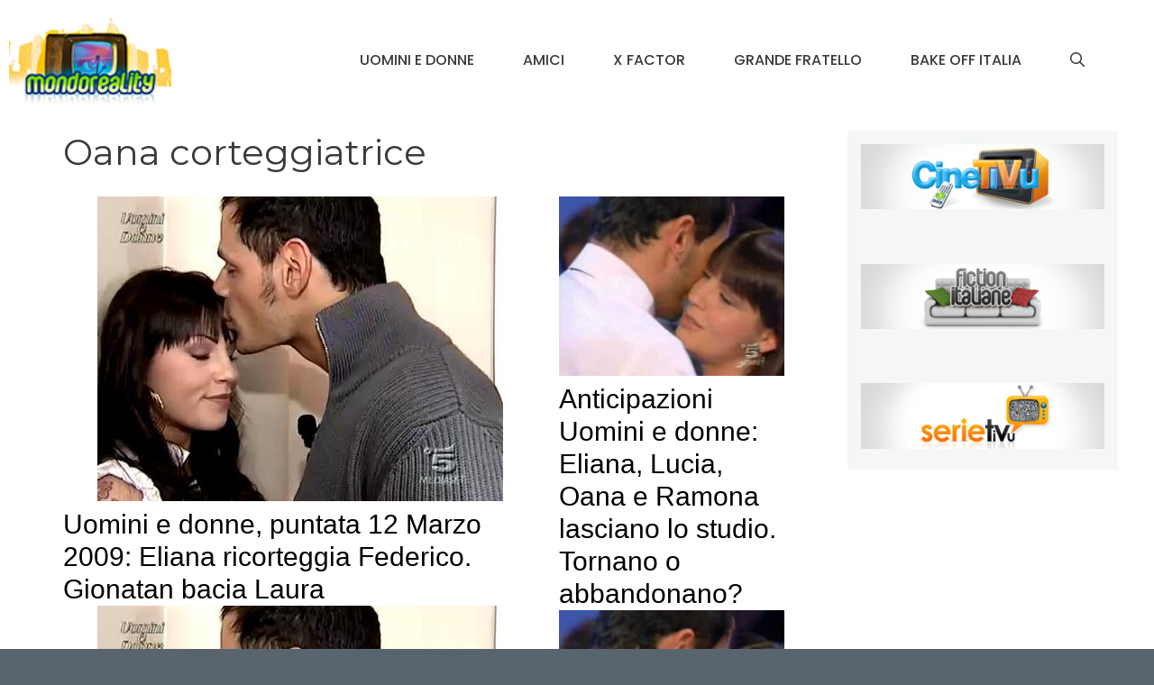

--- FILE ---
content_type: text/html; charset=UTF-8
request_url: https://www.mondoreality.com/tag/oana-corteggiatrice/
body_size: 24164
content:
<!DOCTYPE html>
<html lang="it-IT">
<head>
	<meta charset="UTF-8">
	<meta name='robots' content='index, follow, max-image-preview:large, max-snippet:-1, max-video-preview:-1' />
	<style>img:is([sizes="auto" i], [sizes^="auto," i]) { contain-intrinsic-size: 3000px 1500px }</style>
	<meta name="viewport" content="width=device-width, initial-scale=1">
	<!-- This site is optimized with the Yoast SEO plugin v24.2 - https://yoast.com/wordpress/plugins/seo/ -->
	<title>Oana corteggiatrice - MondoReality</title>
	<link rel="canonical" href="https://www.mondoreality.com/tag/oana-corteggiatrice/" />
	<meta property="og:locale" content="it_IT" />
	<meta property="og:type" content="article" />
	<meta property="og:title" content="Oana corteggiatrice - MondoReality" />
	<meta property="og:url" content="https://www.mondoreality.com/tag/oana-corteggiatrice/" />
	<meta property="og:site_name" content="MondoReality" />
	<meta name="twitter:card" content="summary_large_image" />
	<script type="application/ld+json" class="yoast-schema-graph">{"@context":"https://schema.org","@graph":[{"@type":"CollectionPage","@id":"https://www.mondoreality.com/tag/oana-corteggiatrice/","url":"https://www.mondoreality.com/tag/oana-corteggiatrice/","name":"Oana corteggiatrice - MondoReality","isPartOf":{"@id":"https://www.mondoreality.com/#website"},"primaryImageOfPage":{"@id":"https://www.mondoreality.com/tag/oana-corteggiatrice/#primaryimage"},"image":{"@id":"https://www.mondoreality.com/tag/oana-corteggiatrice/#primaryimage"},"thumbnailUrl":"https://www.mondoreality.com/wp-content/uploads/2009/03/federico-eliana.jpg","breadcrumb":{"@id":"https://www.mondoreality.com/tag/oana-corteggiatrice/#breadcrumb"},"inLanguage":"it-IT"},{"@type":"ImageObject","inLanguage":"it-IT","@id":"https://www.mondoreality.com/tag/oana-corteggiatrice/#primaryimage","url":"https://www.mondoreality.com/wp-content/uploads/2009/03/federico-eliana.jpg","contentUrl":"https://www.mondoreality.com/wp-content/uploads/2009/03/federico-eliana.jpg","width":"450","height":"338"},{"@type":"BreadcrumbList","@id":"https://www.mondoreality.com/tag/oana-corteggiatrice/#breadcrumb","itemListElement":[{"@type":"ListItem","position":1,"name":"Home","item":"https://www.mondoreality.com/"},{"@type":"ListItem","position":2,"name":"Oana corteggiatrice"}]},{"@type":"WebSite","@id":"https://www.mondoreality.com/#website","url":"https://www.mondoreality.com/","name":"MondoReality","description":"Un occhio sul mondo dei reality televisivi","publisher":{"@id":"https://www.mondoreality.com/#organization"},"potentialAction":[{"@type":"SearchAction","target":{"@type":"EntryPoint","urlTemplate":"https://www.mondoreality.com/?s={search_term_string}"},"query-input":{"@type":"PropertyValueSpecification","valueRequired":true,"valueName":"search_term_string"}}],"inLanguage":"it-IT"},{"@type":"Organization","@id":"https://www.mondoreality.com/#organization","name":"MondoReality","url":"https://www.mondoreality.com/","logo":{"@type":"ImageObject","inLanguage":"it-IT","@id":"https://www.mondoreality.com/#/schema/logo/image/","url":"https://www.mondoreality.com/wp-content/uploads/2016/05/logoheader-2.png","contentUrl":"https://www.mondoreality.com/wp-content/uploads/2016/05/logoheader-2.png","width":133,"height":70,"caption":"MondoReality"},"image":{"@id":"https://www.mondoreality.com/#/schema/logo/image/"}}]}</script>
	<!-- / Yoast SEO plugin. -->


<link rel='dns-prefetch' href='//www.googletagmanager.com' />
<link href='https://fonts.gstatic.com' crossorigin rel='preconnect' />
<link href='https://fonts.googleapis.com' crossorigin rel='preconnect' />
<link rel="alternate" type="application/rss+xml" title="MondoReality &raquo; Feed" href="https://www.mondoreality.com/feed/" />
<link rel="alternate" type="application/rss+xml" title="MondoReality &raquo; Feed dei commenti" href="https://www.mondoreality.com/comments/feed/" />
<script id="wpp-js" src="https://www.mondoreality.com/wp-content/plugins/wordpress-popular-posts/assets/js/wpp.min.js?ver=7.2.0" data-sampling="0" data-sampling-rate="100" data-api-url="https://www.mondoreality.com/wp-json/wordpress-popular-posts" data-post-id="0" data-token="8d77fb7541" data-lang="0" data-debug="0" type="c67cb340264515ab405d3ff7-text/javascript"></script>
<link rel="alternate" type="application/rss+xml" title="MondoReality &raquo; Oana corteggiatrice Feed del tag" href="https://www.mondoreality.com/tag/oana-corteggiatrice/feed/" />
<script type="c67cb340264515ab405d3ff7-text/javascript">
window._wpemojiSettings = {"baseUrl":"https:\/\/s.w.org\/images\/core\/emoji\/15.0.3\/72x72\/","ext":".png","svgUrl":"https:\/\/s.w.org\/images\/core\/emoji\/15.0.3\/svg\/","svgExt":".svg","source":{"concatemoji":"https:\/\/www.mondoreality.com\/wp-includes\/js\/wp-emoji-release.min.js?ver=6.7.4"}};
/*! This file is auto-generated */
!function(i,n){var o,s,e;function c(e){try{var t={supportTests:e,timestamp:(new Date).valueOf()};sessionStorage.setItem(o,JSON.stringify(t))}catch(e){}}function p(e,t,n){e.clearRect(0,0,e.canvas.width,e.canvas.height),e.fillText(t,0,0);var t=new Uint32Array(e.getImageData(0,0,e.canvas.width,e.canvas.height).data),r=(e.clearRect(0,0,e.canvas.width,e.canvas.height),e.fillText(n,0,0),new Uint32Array(e.getImageData(0,0,e.canvas.width,e.canvas.height).data));return t.every(function(e,t){return e===r[t]})}function u(e,t,n){switch(t){case"flag":return n(e,"\ud83c\udff3\ufe0f\u200d\u26a7\ufe0f","\ud83c\udff3\ufe0f\u200b\u26a7\ufe0f")?!1:!n(e,"\ud83c\uddfa\ud83c\uddf3","\ud83c\uddfa\u200b\ud83c\uddf3")&&!n(e,"\ud83c\udff4\udb40\udc67\udb40\udc62\udb40\udc65\udb40\udc6e\udb40\udc67\udb40\udc7f","\ud83c\udff4\u200b\udb40\udc67\u200b\udb40\udc62\u200b\udb40\udc65\u200b\udb40\udc6e\u200b\udb40\udc67\u200b\udb40\udc7f");case"emoji":return!n(e,"\ud83d\udc26\u200d\u2b1b","\ud83d\udc26\u200b\u2b1b")}return!1}function f(e,t,n){var r="undefined"!=typeof WorkerGlobalScope&&self instanceof WorkerGlobalScope?new OffscreenCanvas(300,150):i.createElement("canvas"),a=r.getContext("2d",{willReadFrequently:!0}),o=(a.textBaseline="top",a.font="600 32px Arial",{});return e.forEach(function(e){o[e]=t(a,e,n)}),o}function t(e){var t=i.createElement("script");t.src=e,t.defer=!0,i.head.appendChild(t)}"undefined"!=typeof Promise&&(o="wpEmojiSettingsSupports",s=["flag","emoji"],n.supports={everything:!0,everythingExceptFlag:!0},e=new Promise(function(e){i.addEventListener("DOMContentLoaded",e,{once:!0})}),new Promise(function(t){var n=function(){try{var e=JSON.parse(sessionStorage.getItem(o));if("object"==typeof e&&"number"==typeof e.timestamp&&(new Date).valueOf()<e.timestamp+604800&&"object"==typeof e.supportTests)return e.supportTests}catch(e){}return null}();if(!n){if("undefined"!=typeof Worker&&"undefined"!=typeof OffscreenCanvas&&"undefined"!=typeof URL&&URL.createObjectURL&&"undefined"!=typeof Blob)try{var e="postMessage("+f.toString()+"("+[JSON.stringify(s),u.toString(),p.toString()].join(",")+"));",r=new Blob([e],{type:"text/javascript"}),a=new Worker(URL.createObjectURL(r),{name:"wpTestEmojiSupports"});return void(a.onmessage=function(e){c(n=e.data),a.terminate(),t(n)})}catch(e){}c(n=f(s,u,p))}t(n)}).then(function(e){for(var t in e)n.supports[t]=e[t],n.supports.everything=n.supports.everything&&n.supports[t],"flag"!==t&&(n.supports.everythingExceptFlag=n.supports.everythingExceptFlag&&n.supports[t]);n.supports.everythingExceptFlag=n.supports.everythingExceptFlag&&!n.supports.flag,n.DOMReady=!1,n.readyCallback=function(){n.DOMReady=!0}}).then(function(){return e}).then(function(){var e;n.supports.everything||(n.readyCallback(),(e=n.source||{}).concatemoji?t(e.concatemoji):e.wpemoji&&e.twemoji&&(t(e.twemoji),t(e.wpemoji)))}))}((window,document),window._wpemojiSettings);
</script>
<!-- mondoreality.com is managing ads with Advanced Ads 1.56.1 – https://wpadvancedads.com/ --><script id="mondo-ready" type="c67cb340264515ab405d3ff7-text/javascript">
			window.advanced_ads_ready=function(e,a){a=a||"complete";var d=function(e){return"interactive"===a?"loading"!==e:"complete"===e};d(document.readyState)?e():document.addEventListener("readystatechange",(function(a){d(a.target.readyState)&&e()}),{once:"interactive"===a})},window.advanced_ads_ready_queue=window.advanced_ads_ready_queue||[];		</script>
		<style id='wp-emoji-styles-inline-css'>

	img.wp-smiley, img.emoji {
		display: inline !important;
		border: none !important;
		box-shadow: none !important;
		height: 1em !important;
		width: 1em !important;
		margin: 0 0.07em !important;
		vertical-align: -0.1em !important;
		background: none !important;
		padding: 0 !important;
	}
</style>
<link rel='stylesheet' id='wp-block-library-css' href='https://www.mondoreality.com/wp-includes/css/dist/block-library/style.min.css?ver=6.7.4' media='all' />
<style id='classic-theme-styles-inline-css'>
/*! This file is auto-generated */
.wp-block-button__link{color:#fff;background-color:#32373c;border-radius:9999px;box-shadow:none;text-decoration:none;padding:calc(.667em + 2px) calc(1.333em + 2px);font-size:1.125em}.wp-block-file__button{background:#32373c;color:#fff;text-decoration:none}
</style>
<style id='global-styles-inline-css'>
:root{--wp--preset--aspect-ratio--square: 1;--wp--preset--aspect-ratio--4-3: 4/3;--wp--preset--aspect-ratio--3-4: 3/4;--wp--preset--aspect-ratio--3-2: 3/2;--wp--preset--aspect-ratio--2-3: 2/3;--wp--preset--aspect-ratio--16-9: 16/9;--wp--preset--aspect-ratio--9-16: 9/16;--wp--preset--color--black: #000000;--wp--preset--color--cyan-bluish-gray: #abb8c3;--wp--preset--color--white: #ffffff;--wp--preset--color--pale-pink: #f78da7;--wp--preset--color--vivid-red: #cf2e2e;--wp--preset--color--luminous-vivid-orange: #ff6900;--wp--preset--color--luminous-vivid-amber: #fcb900;--wp--preset--color--light-green-cyan: #7bdcb5;--wp--preset--color--vivid-green-cyan: #00d084;--wp--preset--color--pale-cyan-blue: #8ed1fc;--wp--preset--color--vivid-cyan-blue: #0693e3;--wp--preset--color--vivid-purple: #9b51e0;--wp--preset--color--contrast: var(--contrast);--wp--preset--color--contrast-2: var(--contrast-2);--wp--preset--color--contrast-3: var(--contrast-3);--wp--preset--color--base: var(--base);--wp--preset--color--base-2: var(--base-2);--wp--preset--color--base-3: var(--base-3);--wp--preset--color--accent: var(--accent);--wp--preset--gradient--vivid-cyan-blue-to-vivid-purple: linear-gradient(135deg,rgba(6,147,227,1) 0%,rgb(155,81,224) 100%);--wp--preset--gradient--light-green-cyan-to-vivid-green-cyan: linear-gradient(135deg,rgb(122,220,180) 0%,rgb(0,208,130) 100%);--wp--preset--gradient--luminous-vivid-amber-to-luminous-vivid-orange: linear-gradient(135deg,rgba(252,185,0,1) 0%,rgba(255,105,0,1) 100%);--wp--preset--gradient--luminous-vivid-orange-to-vivid-red: linear-gradient(135deg,rgba(255,105,0,1) 0%,rgb(207,46,46) 100%);--wp--preset--gradient--very-light-gray-to-cyan-bluish-gray: linear-gradient(135deg,rgb(238,238,238) 0%,rgb(169,184,195) 100%);--wp--preset--gradient--cool-to-warm-spectrum: linear-gradient(135deg,rgb(74,234,220) 0%,rgb(151,120,209) 20%,rgb(207,42,186) 40%,rgb(238,44,130) 60%,rgb(251,105,98) 80%,rgb(254,248,76) 100%);--wp--preset--gradient--blush-light-purple: linear-gradient(135deg,rgb(255,206,236) 0%,rgb(152,150,240) 100%);--wp--preset--gradient--blush-bordeaux: linear-gradient(135deg,rgb(254,205,165) 0%,rgb(254,45,45) 50%,rgb(107,0,62) 100%);--wp--preset--gradient--luminous-dusk: linear-gradient(135deg,rgb(255,203,112) 0%,rgb(199,81,192) 50%,rgb(65,88,208) 100%);--wp--preset--gradient--pale-ocean: linear-gradient(135deg,rgb(255,245,203) 0%,rgb(182,227,212) 50%,rgb(51,167,181) 100%);--wp--preset--gradient--electric-grass: linear-gradient(135deg,rgb(202,248,128) 0%,rgb(113,206,126) 100%);--wp--preset--gradient--midnight: linear-gradient(135deg,rgb(2,3,129) 0%,rgb(40,116,252) 100%);--wp--preset--font-size--small: 13px;--wp--preset--font-size--medium: 20px;--wp--preset--font-size--large: 36px;--wp--preset--font-size--x-large: 42px;--wp--preset--spacing--20: 0.44rem;--wp--preset--spacing--30: 0.67rem;--wp--preset--spacing--40: 1rem;--wp--preset--spacing--50: 1.5rem;--wp--preset--spacing--60: 2.25rem;--wp--preset--spacing--70: 3.38rem;--wp--preset--spacing--80: 5.06rem;--wp--preset--shadow--natural: 6px 6px 9px rgba(0, 0, 0, 0.2);--wp--preset--shadow--deep: 12px 12px 50px rgba(0, 0, 0, 0.4);--wp--preset--shadow--sharp: 6px 6px 0px rgba(0, 0, 0, 0.2);--wp--preset--shadow--outlined: 6px 6px 0px -3px rgba(255, 255, 255, 1), 6px 6px rgba(0, 0, 0, 1);--wp--preset--shadow--crisp: 6px 6px 0px rgba(0, 0, 0, 1);}:where(.is-layout-flex){gap: 0.5em;}:where(.is-layout-grid){gap: 0.5em;}body .is-layout-flex{display: flex;}.is-layout-flex{flex-wrap: wrap;align-items: center;}.is-layout-flex > :is(*, div){margin: 0;}body .is-layout-grid{display: grid;}.is-layout-grid > :is(*, div){margin: 0;}:where(.wp-block-columns.is-layout-flex){gap: 2em;}:where(.wp-block-columns.is-layout-grid){gap: 2em;}:where(.wp-block-post-template.is-layout-flex){gap: 1.25em;}:where(.wp-block-post-template.is-layout-grid){gap: 1.25em;}.has-black-color{color: var(--wp--preset--color--black) !important;}.has-cyan-bluish-gray-color{color: var(--wp--preset--color--cyan-bluish-gray) !important;}.has-white-color{color: var(--wp--preset--color--white) !important;}.has-pale-pink-color{color: var(--wp--preset--color--pale-pink) !important;}.has-vivid-red-color{color: var(--wp--preset--color--vivid-red) !important;}.has-luminous-vivid-orange-color{color: var(--wp--preset--color--luminous-vivid-orange) !important;}.has-luminous-vivid-amber-color{color: var(--wp--preset--color--luminous-vivid-amber) !important;}.has-light-green-cyan-color{color: var(--wp--preset--color--light-green-cyan) !important;}.has-vivid-green-cyan-color{color: var(--wp--preset--color--vivid-green-cyan) !important;}.has-pale-cyan-blue-color{color: var(--wp--preset--color--pale-cyan-blue) !important;}.has-vivid-cyan-blue-color{color: var(--wp--preset--color--vivid-cyan-blue) !important;}.has-vivid-purple-color{color: var(--wp--preset--color--vivid-purple) !important;}.has-black-background-color{background-color: var(--wp--preset--color--black) !important;}.has-cyan-bluish-gray-background-color{background-color: var(--wp--preset--color--cyan-bluish-gray) !important;}.has-white-background-color{background-color: var(--wp--preset--color--white) !important;}.has-pale-pink-background-color{background-color: var(--wp--preset--color--pale-pink) !important;}.has-vivid-red-background-color{background-color: var(--wp--preset--color--vivid-red) !important;}.has-luminous-vivid-orange-background-color{background-color: var(--wp--preset--color--luminous-vivid-orange) !important;}.has-luminous-vivid-amber-background-color{background-color: var(--wp--preset--color--luminous-vivid-amber) !important;}.has-light-green-cyan-background-color{background-color: var(--wp--preset--color--light-green-cyan) !important;}.has-vivid-green-cyan-background-color{background-color: var(--wp--preset--color--vivid-green-cyan) !important;}.has-pale-cyan-blue-background-color{background-color: var(--wp--preset--color--pale-cyan-blue) !important;}.has-vivid-cyan-blue-background-color{background-color: var(--wp--preset--color--vivid-cyan-blue) !important;}.has-vivid-purple-background-color{background-color: var(--wp--preset--color--vivid-purple) !important;}.has-black-border-color{border-color: var(--wp--preset--color--black) !important;}.has-cyan-bluish-gray-border-color{border-color: var(--wp--preset--color--cyan-bluish-gray) !important;}.has-white-border-color{border-color: var(--wp--preset--color--white) !important;}.has-pale-pink-border-color{border-color: var(--wp--preset--color--pale-pink) !important;}.has-vivid-red-border-color{border-color: var(--wp--preset--color--vivid-red) !important;}.has-luminous-vivid-orange-border-color{border-color: var(--wp--preset--color--luminous-vivid-orange) !important;}.has-luminous-vivid-amber-border-color{border-color: var(--wp--preset--color--luminous-vivid-amber) !important;}.has-light-green-cyan-border-color{border-color: var(--wp--preset--color--light-green-cyan) !important;}.has-vivid-green-cyan-border-color{border-color: var(--wp--preset--color--vivid-green-cyan) !important;}.has-pale-cyan-blue-border-color{border-color: var(--wp--preset--color--pale-cyan-blue) !important;}.has-vivid-cyan-blue-border-color{border-color: var(--wp--preset--color--vivid-cyan-blue) !important;}.has-vivid-purple-border-color{border-color: var(--wp--preset--color--vivid-purple) !important;}.has-vivid-cyan-blue-to-vivid-purple-gradient-background{background: var(--wp--preset--gradient--vivid-cyan-blue-to-vivid-purple) !important;}.has-light-green-cyan-to-vivid-green-cyan-gradient-background{background: var(--wp--preset--gradient--light-green-cyan-to-vivid-green-cyan) !important;}.has-luminous-vivid-amber-to-luminous-vivid-orange-gradient-background{background: var(--wp--preset--gradient--luminous-vivid-amber-to-luminous-vivid-orange) !important;}.has-luminous-vivid-orange-to-vivid-red-gradient-background{background: var(--wp--preset--gradient--luminous-vivid-orange-to-vivid-red) !important;}.has-very-light-gray-to-cyan-bluish-gray-gradient-background{background: var(--wp--preset--gradient--very-light-gray-to-cyan-bluish-gray) !important;}.has-cool-to-warm-spectrum-gradient-background{background: var(--wp--preset--gradient--cool-to-warm-spectrum) !important;}.has-blush-light-purple-gradient-background{background: var(--wp--preset--gradient--blush-light-purple) !important;}.has-blush-bordeaux-gradient-background{background: var(--wp--preset--gradient--blush-bordeaux) !important;}.has-luminous-dusk-gradient-background{background: var(--wp--preset--gradient--luminous-dusk) !important;}.has-pale-ocean-gradient-background{background: var(--wp--preset--gradient--pale-ocean) !important;}.has-electric-grass-gradient-background{background: var(--wp--preset--gradient--electric-grass) !important;}.has-midnight-gradient-background{background: var(--wp--preset--gradient--midnight) !important;}.has-small-font-size{font-size: var(--wp--preset--font-size--small) !important;}.has-medium-font-size{font-size: var(--wp--preset--font-size--medium) !important;}.has-large-font-size{font-size: var(--wp--preset--font-size--large) !important;}.has-x-large-font-size{font-size: var(--wp--preset--font-size--x-large) !important;}
:where(.wp-block-post-template.is-layout-flex){gap: 1.25em;}:where(.wp-block-post-template.is-layout-grid){gap: 1.25em;}
:where(.wp-block-columns.is-layout-flex){gap: 2em;}:where(.wp-block-columns.is-layout-grid){gap: 2em;}
:root :where(.wp-block-pullquote){font-size: 1.5em;line-height: 1.6;}
</style>
<link rel='stylesheet' id='fvp-frontend-css' href='https://www.mondoreality.com/wp-content/plugins/featured-video-plus/styles/frontend.css?ver=2.3.3' media='all' />
<link rel='stylesheet' id='wordpress-popular-posts-css-css' href='https://www.mondoreality.com/wp-content/plugins/wordpress-popular-posts/assets/css/wpp.css?ver=7.2.0' media='all' />
<link rel='stylesheet' id='generate-widget-areas-css' href='https://www.mondoreality.com/wp-content/themes/generatepress/assets/css/components/widget-areas.min.css?ver=3.5.1' media='all' />
<link rel='stylesheet' id='generate-style-css' href='https://www.mondoreality.com/wp-content/themes/generatepress/assets/css/main.min.css?ver=3.5.1' media='all' />
<style id='generate-style-inline-css'>
.page-header {margin-bottom: 25px;margin-left: 25px}#nav-below {display:none;}
.generate-columns {margin-bottom: 25px;padding-left: 25px;}.generate-columns-container {margin-left: -25px;}.page-header {margin-bottom: 25px;margin-left: 25px}.generate-columns-container > .paging-navigation {margin-left: 25px;}
body{background-color:var(--accent);color:#3a3a3a;}a{color:#b2dbff;}a:hover, a:focus{text-decoration:underline;}.entry-title a, .site-branding a, a.button, .wp-block-button__link, .main-navigation a{text-decoration:none;}a:hover, a:focus, a:active{color:#000000;}.grid-container{max-width:1445px;}.wp-block-group__inner-container{max-width:1445px;margin-left:auto;margin-right:auto;}.site-header .header-image{width:180px;}.generate-back-to-top{font-size:20px;border-radius:3px;position:fixed;bottom:30px;right:30px;line-height:40px;width:40px;text-align:center;z-index:10;transition:opacity 300ms ease-in-out;opacity:0.1;transform:translateY(1000px);}.generate-back-to-top__show{opacity:1;transform:translateY(0);}.navigation-search{position:absolute;left:-99999px;pointer-events:none;visibility:hidden;z-index:20;width:100%;top:0;transition:opacity 100ms ease-in-out;opacity:0;}.navigation-search.nav-search-active{left:0;right:0;pointer-events:auto;visibility:visible;opacity:1;}.navigation-search input[type="search"]{outline:0;border:0;vertical-align:bottom;line-height:1;opacity:0.9;width:100%;z-index:20;border-radius:0;-webkit-appearance:none;height:60px;}.navigation-search input::-ms-clear{display:none;width:0;height:0;}.navigation-search input::-ms-reveal{display:none;width:0;height:0;}.navigation-search input::-webkit-search-decoration, .navigation-search input::-webkit-search-cancel-button, .navigation-search input::-webkit-search-results-button, .navigation-search input::-webkit-search-results-decoration{display:none;}.gen-sidebar-nav .navigation-search{top:auto;bottom:0;}:root{--contrast:#ff0000;--contrast-2:#575760;--contrast-3:#525298;--base:#f0f0f0;--base-2:#f7f8f9;--base-3:#ffffff;--accent:#58656f;}:root .has-contrast-color{color:var(--contrast);}:root .has-contrast-background-color{background-color:var(--contrast);}:root .has-contrast-2-color{color:var(--contrast-2);}:root .has-contrast-2-background-color{background-color:var(--contrast-2);}:root .has-contrast-3-color{color:var(--contrast-3);}:root .has-contrast-3-background-color{background-color:var(--contrast-3);}:root .has-base-color{color:var(--base);}:root .has-base-background-color{background-color:var(--base);}:root .has-base-2-color{color:var(--base-2);}:root .has-base-2-background-color{background-color:var(--base-2);}:root .has-base-3-color{color:var(--base-3);}:root .has-base-3-background-color{background-color:var(--base-3);}:root .has-accent-color{color:var(--accent);}:root .has-accent-background-color{background-color:var(--accent);}body, button, input, select, textarea{font-family:Helvetica;font-weight:200;font-size:17px;}body{line-height:1.6;}.main-title{text-transform:uppercase;font-size:29px;}.main-navigation a, .main-navigation .menu-toggle, .main-navigation .menu-bar-items{font-family:Poppins, sans-serif;font-weight:500;text-transform:uppercase;font-size:16px;}.widget-title{font-weight:500;text-transform:uppercase;font-size:20px;}button:not(.menu-toggle),html input[type="button"],input[type="reset"],input[type="submit"],.button,.wp-block-button .wp-block-button__link{font-weight:500;text-transform:uppercase;font-size:14px;}h1{font-family:Montserrat, sans-serif;font-size:40px;}h2{font-family:Helvetica;font-size:30px;}h3{font-family:Helvetica;font-size:24px;}h4{font-weight:700;font-size:18px;}.top-bar{background-color:#000000;color:#ffffff;}.top-bar a{color:#ffffff;}.top-bar a:hover{color:#303030;}.site-header{background-color:#ffffff;color:#3a3a3a;}.site-header a{color:#3a3a3a;}.main-title a,.main-title a:hover{color:var(--contrast);}.site-description{color:#757575;}.main-navigation,.main-navigation ul ul{background-color:var(--base-3);}.main-navigation .main-nav ul li a, .main-navigation .menu-toggle, .main-navigation .menu-bar-items{color:#3a3a3a;}.main-navigation .main-nav ul li:not([class*="current-menu-"]):hover > a, .main-navigation .main-nav ul li:not([class*="current-menu-"]):focus > a, .main-navigation .main-nav ul li.sfHover:not([class*="current-menu-"]) > a, .main-navigation .menu-bar-item:hover > a, .main-navigation .menu-bar-item.sfHover > a{color:#3a3a3a;background-color:rgba(255,84,129,0);}button.menu-toggle:hover,button.menu-toggle:focus{color:#3a3a3a;}.main-navigation .main-nav ul li[class*="current-menu-"] > a{color:#3a3a3a;background-color:rgba(63,63,63,0);}.navigation-search input[type="search"],.navigation-search input[type="search"]:active, .navigation-search input[type="search"]:focus, .main-navigation .main-nav ul li.search-item.active > a, .main-navigation .menu-bar-items .search-item.active > a{color:#3a3a3a;background-color:#ffffff;opacity:1;}.main-navigation ul ul{background-color:#3a3a3a;}.main-navigation .main-nav ul ul li a{color:#515151;}.main-navigation .main-nav ul ul li:not([class*="current-menu-"]):hover > a,.main-navigation .main-nav ul ul li:not([class*="current-menu-"]):focus > a, .main-navigation .main-nav ul ul li.sfHover:not([class*="current-menu-"]) > a{color:#7a8896;background-color:#4f4f4f;}.main-navigation .main-nav ul ul li[class*="current-menu-"] > a{color:#8f919e;background-color:#4f4f4f;}.separate-containers .inside-article, .separate-containers .comments-area, .separate-containers .page-header, .one-container .container, .separate-containers .paging-navigation, .inside-page-header{background-color:#ffffff;}.inside-article a,.paging-navigation a,.comments-area a,.page-header a{color:#06447a;}.inside-article a:hover,.paging-navigation a:hover,.comments-area a:hover,.page-header a:hover{color:#ff99f5;}.entry-title a{color:#000000;}.entry-title a:hover{color:#000000;}.entry-meta{color:#595959;}.entry-meta a{color:#595959;}.entry-meta a:hover{color:#222222;}h2{color:#222222;}.sidebar .widget{background-color:#f4f6f7;}.sidebar .widget .widget-title{color:#3a3a3a;}.footer-widgets{color:#ffffff;background-color:var(--contrast-2);}.footer-widgets a{color:#ff1956;}.footer-widgets a:hover{color:#222222;}.footer-widgets .widget-title{color:#ff1956;}.site-info{color:#ffffff;background-color:var(--contrast-2);}.site-info a{color:#0a0a0a;}.site-info a:hover{color:#606060;}.footer-bar .widget_nav_menu .current-menu-item a{color:#606060;}input[type="text"],input[type="email"],input[type="url"],input[type="password"],input[type="search"],input[type="tel"],input[type="number"],textarea,select{color:#666666;background-color:#fafafa;border-color:#cccccc;}input[type="text"]:focus,input[type="email"]:focus,input[type="url"]:focus,input[type="password"]:focus,input[type="search"]:focus,input[type="tel"]:focus,input[type="number"]:focus,textarea:focus,select:focus{color:#666666;background-color:#ffffff;border-color:#bfbfbf;}button,html input[type="button"],input[type="reset"],input[type="submit"],a.button,a.wp-block-button__link:not(.has-background){color:#ffffff;background-color:var(--accent);}button:hover,html input[type="button"]:hover,input[type="reset"]:hover,input[type="submit"]:hover,a.button:hover,button:focus,html input[type="button"]:focus,input[type="reset"]:focus,input[type="submit"]:focus,a.button:focus,a.wp-block-button__link:not(.has-background):active,a.wp-block-button__link:not(.has-background):focus,a.wp-block-button__link:not(.has-background):hover{color:var(--accent);background-color:#ffffff;}a.generate-back-to-top{background-color:rgba( 0,0,0,0.4 );color:#ffffff;}a.generate-back-to-top:hover,a.generate-back-to-top:focus{background-color:rgba( 0,0,0,0.6 );color:#ffffff;}:root{--gp-search-modal-bg-color:var(--base-3);--gp-search-modal-text-color:var(--contrast);--gp-search-modal-overlay-bg-color:rgba(0,0,0,0.2);}@media (max-width: 768px){.main-navigation .menu-bar-item:hover > a, .main-navigation .menu-bar-item.sfHover > a{background:none;color:#3a3a3a;}}.inside-top-bar{padding:10px;}.inside-header{padding:20px 10px 20px 10px;}.nav-below-header .main-navigation .inside-navigation.grid-container, .nav-above-header .main-navigation .inside-navigation.grid-container{padding:0px 17px 0px 17px;}.separate-containers .inside-article, .separate-containers .comments-area, .separate-containers .page-header, .separate-containers .paging-navigation, .one-container .site-content, .inside-page-header{padding:10px 40px 60px 40px;}.site-main .wp-block-group__inner-container{padding:10px 40px 60px 40px;}.separate-containers .paging-navigation{padding-top:20px;padding-bottom:20px;}.entry-content .alignwide, body:not(.no-sidebar) .entry-content .alignfull{margin-left:-40px;width:calc(100% + 80px);max-width:calc(100% + 80px);}.sidebar .widget, .page-header, .widget-area .main-navigation, .site-main > *{margin-bottom:25px;}.separate-containers .site-main{margin:25px;}.both-right .inside-left-sidebar,.both-left .inside-left-sidebar{margin-right:12px;}.both-right .inside-right-sidebar,.both-left .inside-right-sidebar{margin-left:12px;}.one-container.archive .post:not(:last-child):not(.is-loop-template-item), .one-container.blog .post:not(:last-child):not(.is-loop-template-item){padding-bottom:60px;}.separate-containers .featured-image{margin-top:25px;}.separate-containers .inside-right-sidebar, .separate-containers .inside-left-sidebar{margin-top:25px;margin-bottom:25px;}.main-navigation .main-nav ul li a,.menu-toggle,.main-navigation .menu-bar-item > a{padding-left:27px;padding-right:27px;line-height:50px;}.main-navigation .main-nav ul ul li a{padding:10px 27px 10px 27px;}.navigation-search input[type="search"]{height:50px;}.rtl .menu-item-has-children .dropdown-menu-toggle{padding-left:27px;}.menu-item-has-children .dropdown-menu-toggle{padding-right:27px;}.rtl .main-navigation .main-nav ul li.menu-item-has-children > a{padding-right:27px;}.widget-area .widget{padding:15px;}.inside-site-info{padding:20px;}@media (max-width:768px){.separate-containers .inside-article, .separate-containers .comments-area, .separate-containers .page-header, .separate-containers .paging-navigation, .one-container .site-content, .inside-page-header{padding:20px;}.site-main .wp-block-group__inner-container{padding:20px;}.inside-site-info{padding-right:10px;padding-left:10px;}.entry-content .alignwide, body:not(.no-sidebar) .entry-content .alignfull{margin-left:-20px;width:calc(100% + 40px);max-width:calc(100% + 40px);}.one-container .site-main .paging-navigation{margin-bottom:25px;}}/* End cached CSS */.is-right-sidebar{width:25%;}.is-left-sidebar{width:25%;}.site-content .content-area{width:75%;}@media (max-width: 768px){.main-navigation .menu-toggle,.sidebar-nav-mobile:not(#sticky-placeholder){display:block;}.main-navigation ul,.gen-sidebar-nav,.main-navigation:not(.slideout-navigation):not(.toggled) .main-nav > ul,.has-inline-mobile-toggle #site-navigation .inside-navigation > *:not(.navigation-search):not(.main-nav){display:none;}.nav-align-right .inside-navigation,.nav-align-center .inside-navigation{justify-content:space-between;}.has-inline-mobile-toggle .mobile-menu-control-wrapper{display:flex;flex-wrap:wrap;}.has-inline-mobile-toggle .inside-header{flex-direction:row;text-align:left;flex-wrap:wrap;}.has-inline-mobile-toggle .header-widget,.has-inline-mobile-toggle #site-navigation{flex-basis:100%;}.nav-float-left .has-inline-mobile-toggle #site-navigation{order:10;}}
.dynamic-author-image-rounded{border-radius:100%;}.dynamic-featured-image, .dynamic-author-image{vertical-align:middle;}.one-container.blog .dynamic-content-template:not(:last-child), .one-container.archive .dynamic-content-template:not(:last-child){padding-bottom:0px;}.dynamic-entry-excerpt > p:last-child{margin-bottom:0px;}
.main-navigation .main-nav ul li a,.menu-toggle,.main-navigation .menu-bar-item > a{transition: line-height 300ms ease}.main-navigation.toggled .main-nav > ul{background-color: var(--base-3)}.sticky-enabled .gen-sidebar-nav.is_stuck .main-navigation {margin-bottom: 0px;}.sticky-enabled .gen-sidebar-nav.is_stuck {z-index: 500;}.sticky-enabled .main-navigation.is_stuck {box-shadow: 0 2px 2px -2px rgba(0, 0, 0, .2);}.navigation-stick:not(.gen-sidebar-nav) {left: 0;right: 0;width: 100% !important;}@media (max-width: 768px){#sticky-placeholder{height:0;overflow:hidden;}.has-inline-mobile-toggle #site-navigation.toggled{margin-top:0;}.has-inline-mobile-menu #site-navigation.toggled .main-nav > ul{top:1.5em;}}.nav-float-right .navigation-stick {width: 100% !important;left: 0;}.nav-float-right .navigation-stick .navigation-branding {margin-right: auto;}.main-navigation.has-sticky-branding:not(.grid-container) .inside-navigation:not(.grid-container) .navigation-branding{margin-left: 10px;}.main-navigation.navigation-stick.has-sticky-branding .inside-navigation.grid-container{padding-left:10px;padding-right:10px;}@media (max-width:768px){.main-navigation.navigation-stick.has-sticky-branding .inside-navigation.grid-container{padding-left:0;padding-right:0;}}
.post-image:not(:first-child), .page-content:not(:first-child), .entry-content:not(:first-child), .entry-summary:not(:first-child), footer.entry-meta{margin-top:0em;}.post-image-above-header .inside-article div.featured-image, .post-image-above-header .inside-article div.post-image{margin-bottom:0em;}
</style>
<link rel='stylesheet' id='generate-google-fonts-css' href='https://fonts.googleapis.com/css?family=Poppins%3A100%2C100italic%2C200%2C200italic%2C300%2C300italic%2Cregular%2Citalic%2C500%2C500italic%2C600%2C600italic%2C700%2C700italic%2C800%2C800italic%2C900%2C900italic%7CMontserrat%3A100%2C100italic%2C200%2C200italic%2C300%2C300italic%2Cregular%2Citalic%2C500%2C500italic%2C600%2C600italic%2C700%2C700italic%2C800%2C800italic%2C900%2C900italic&#038;display=auto&#038;ver=3.5.1' media='all' />
<link rel='stylesheet' id='heateor_sss_frontend_css-css' href='https://www.mondoreality.com/wp-content/plugins/sassy-social-share/public/css/sassy-social-share-public.css?ver=3.3.70' media='all' />
<style id='heateor_sss_frontend_css-inline-css'>
.heateor_sss_button_instagram span.heateor_sss_svg,a.heateor_sss_instagram span.heateor_sss_svg{background:radial-gradient(circle at 30% 107%,#fdf497 0,#fdf497 5%,#fd5949 45%,#d6249f 60%,#285aeb 90%)}.heateor_sss_horizontal_sharing .heateor_sss_svg,.heateor_sss_standard_follow_icons_container .heateor_sss_svg{color:#fff;border-width:0px;border-style:solid;border-color:transparent}.heateor_sss_horizontal_sharing .heateorSssTCBackground{color:#666}.heateor_sss_horizontal_sharing span.heateor_sss_svg:hover,.heateor_sss_standard_follow_icons_container span.heateor_sss_svg:hover{border-color:transparent;}.heateor_sss_vertical_sharing span.heateor_sss_svg,.heateor_sss_floating_follow_icons_container span.heateor_sss_svg{color:#fff;border-width:0px;border-style:solid;border-color:transparent;}.heateor_sss_vertical_sharing .heateorSssTCBackground{color:#666;}.heateor_sss_vertical_sharing span.heateor_sss_svg:hover,.heateor_sss_floating_follow_icons_container span.heateor_sss_svg:hover{border-color:transparent;}@media screen and (max-width:783px) {.heateor_sss_vertical_sharing{display:none!important}}
</style>
<link rel='stylesheet' id='generate-blog-css' href='https://www.mondoreality.com/wp-content/plugins/gp-premium/blog/functions/css/style.min.css?ver=2.5.0' media='all' />
<link rel='stylesheet' id='generate-offside-css' href='https://www.mondoreality.com/wp-content/plugins/gp-premium/menu-plus/functions/css/offside.min.css?ver=2.5.0' media='all' />
<style id='generate-offside-inline-css'>
:root{--gp-slideout-width:265px;}.slideout-navigation.main-navigation{background-color:#ffffff;}.slideout-navigation.main-navigation .main-nav ul li a{color:#3a3a3a;}.slideout-navigation.main-navigation .main-nav ul li:not([class*="current-menu-"]):hover > a, .slideout-navigation.main-navigation .main-nav ul li:not([class*="current-menu-"]):focus > a, .slideout-navigation.main-navigation .main-nav ul li.sfHover:not([class*="current-menu-"]) > a{color:#fbfbfb;background-color:#3a3a3c;}.slideout-navigation.main-navigation .main-nav ul li[class*="current-menu-"] > a{color:#fbfbfb;background-color:#3a3a3c;}.slideout-navigation, .slideout-navigation a{color:#3a3a3a;}.slideout-navigation button.slideout-exit{color:#3a3a3a;padding-left:27px;padding-right:27px;}.slide-opened nav.toggled .menu-toggle:before{display:none;}@media (max-width: 768px){.menu-bar-item.slideout-toggle{display:none;}}
</style>
<link rel='stylesheet' id='generate-navigation-branding-css' href='https://www.mondoreality.com/wp-content/plugins/gp-premium/menu-plus/functions/css/navigation-branding-flex.min.css?ver=2.5.0' media='all' />
<style id='generate-navigation-branding-inline-css'>
.main-navigation.has-branding .inside-navigation.grid-container, .main-navigation.has-branding.grid-container .inside-navigation:not(.grid-container){padding:0px 40px 0px 40px;}.main-navigation.has-branding:not(.grid-container) .inside-navigation:not(.grid-container) .navigation-branding{margin-left:10px;}.main-navigation .sticky-navigation-logo, .main-navigation.navigation-stick .site-logo:not(.mobile-header-logo){display:none;}.main-navigation.navigation-stick .sticky-navigation-logo{display:block;}.navigation-branding img, .site-logo.mobile-header-logo img{height:50px;width:auto;}.navigation-branding .main-title{line-height:50px;}@media (max-width: 768px){.main-navigation.has-branding.nav-align-center .menu-bar-items, .main-navigation.has-sticky-branding.navigation-stick.nav-align-center .menu-bar-items{margin-left:auto;}.navigation-branding{margin-right:auto;margin-left:10px;}.navigation-branding .main-title, .mobile-header-navigation .site-logo{margin-left:10px;}.main-navigation.has-branding .inside-navigation.grid-container{padding:0px;}}
</style>
<link rel='stylesheet' id='gdpr_cc_addon_frontend-css' href='https://www.mondoreality.com/wp-content/plugins/gdpr-cookie-compliance-addon/assets/css/gdpr_cc_addon.css?ver=2.1.1' media='all' />
<script src="https://www.mondoreality.com/wp-includes/js/jquery/jquery.min.js?ver=3.7.1" id="jquery-core-js" type="c67cb340264515ab405d3ff7-text/javascript"></script>
<script src="https://www.mondoreality.com/wp-includes/js/jquery/jquery-migrate.min.js?ver=3.4.1" id="jquery-migrate-js" type="c67cb340264515ab405d3ff7-text/javascript"></script>
<script src="https://www.mondoreality.com/wp-content/plugins/featured-video-plus/js/jquery.fitvids.min.js?ver=master-2015-08" id="jquery.fitvids-js" type="c67cb340264515ab405d3ff7-text/javascript"></script>
<script id="fvp-frontend-js-extra" type="c67cb340264515ab405d3ff7-text/javascript">
var fvpdata = {"ajaxurl":"https:\/\/www.mondoreality.com\/wp-admin\/admin-ajax.php","nonce":"cc64eb712f","fitvids":"1","dynamic":"","overlay":"","opacity":"0.75","color":"b","width":"640"};
</script>
<script src="https://www.mondoreality.com/wp-content/plugins/featured-video-plus/js/frontend.min.js?ver=2.3.3" id="fvp-frontend-js" type="c67cb340264515ab405d3ff7-text/javascript"></script>

<!-- Snippet del tag Google (gtag.js) aggiunto da Site Kit -->

<!-- Snippet Google Analytics aggiunto da Site Kit -->
<script src="https://www.googletagmanager.com/gtag/js?id=GT-W6NJ6WW" id="google_gtagjs-js" async type="c67cb340264515ab405d3ff7-text/javascript"></script>
<script id="google_gtagjs-js-after" type="c67cb340264515ab405d3ff7-text/javascript">
window.dataLayer = window.dataLayer || [];function gtag(){dataLayer.push(arguments);}
gtag("set","linker",{"domains":["www.mondoreality.com"]});
gtag("js", new Date());
gtag("set", "developer_id.dZTNiMT", true);
gtag("config", "GT-W6NJ6WW");
</script>

<!-- Snippet del tag Google (gtag.js) finale aggiunto da Site Kit -->
<link rel="https://api.w.org/" href="https://www.mondoreality.com/wp-json/" /><link rel="alternate" title="JSON" type="application/json" href="https://www.mondoreality.com/wp-json/wp/v2/tags/2009" /><link rel="EditURI" type="application/rsd+xml" title="RSD" href="https://www.mondoreality.com/xmlrpc.php?rsd" />
<meta name="generator" content="WordPress 6.7.4" />
<meta name="generator" content="Site Kit by Google 1.144.0" />            <style id="wpp-loading-animation-styles">@-webkit-keyframes bgslide{from{background-position-x:0}to{background-position-x:-200%}}@keyframes bgslide{from{background-position-x:0}to{background-position-x:-200%}}.wpp-widget-block-placeholder,.wpp-shortcode-placeholder{margin:0 auto;width:60px;height:3px;background:#dd3737;background:linear-gradient(90deg,#dd3737 0%,#571313 10%,#dd3737 100%);background-size:200% auto;border-radius:3px;-webkit-animation:bgslide 1s infinite linear;animation:bgslide 1s infinite linear}</style>
            <meta name="google-site-verification" content="G5qqSS2rGFmauDFyQOGIDACC9H8sE6NvTMyHMBSogAY"><script type="c67cb340264515ab405d3ff7-text/javascript">
  window._taboola = window._taboola || [];
  _taboola.push({article:'auto'});
  !function (e, f, u, i) {
    if (!document.getElementById(i)){
      e.async = 1;
      e.src = u;
      e.id = i;
      f.parentNode.insertBefore(e, f);
    }
  }(document.createElement('script'),
  document.getElementsByTagName('script')[0],
  '//cdn.taboola.com/libtrc/isay/loader.js',
  'tb_loader_script');
  if(window.performance && typeof window.performance.mark == 'function')
    {window.performance.mark('tbl_ic');}
</script>		<style id="wp-custom-css">
			/* GeneratePress Site CSS */ /* Header */
.main-navigation:not(.toggled) .main-nav &gt; ul {
	position: absolute;
	top: 0;
	left: 50%;
	transform: translateX(-50%);
}
@media (min-width: 769px) {
    .main-navigation:not(.slideout-navigation)  {
      padding-left: 40px;
			padding-right: 40px;
    }
}

/* Slideout content */
.main-navigation.slideout-navigation .inside-navigation.grid-container {
	padding: 0 10px;
}
.slideout-navigation .gb-query-loop-wrapper .gb-query-loop-item {
	margin-bottom: 0;
}

/* Default post comment button */
.form-submit .submit {
	padding: 18px 34px;
}

/* Search results */
@media (min-width: 769px) {
	.search-results .site-main,
	.archive .site-main {
		padding-left:30px;
		padding-right: 30px;
	}
	.search-results article .inside-article,
	.archive article .inside-article {
		padding: 0;
	}
} /* End GeneratePress Site CSS */		</style>
		</head>

<body class="archive tag tag-oana-corteggiatrice tag-2009 wp-custom-logo wp-embed-responsive post-image-above-header post-image-aligned-center masonry-enabled generate-columns-activated infinite-scroll slideout-enabled slideout-mobile sticky-menu-fade sticky-enabled both-sticky-menu right-sidebar nav-float-right one-container nav-search-enabled header-aligned-left dropdown-hover aa-prefix-mondo-" itemtype="https://schema.org/Blog" itemscope>
<div style="display:none;"><a href="https://www.sekumpulfakta.com/">sekumpul fakta</a><a href="https://scarlotharlot.com/">scarlotharlot</a><a href="https://1buycelebrexonline.com/">1buycelebrexonline</a><a href="https://bebimi.com/">bebimi</a><a href="https://chavilleblog.com/">chaville blog</a><a href="https://www.habered.com/">habered</a><a href="https://haveseatwilltravel.com/">haveseatwill travel</a><a href="https://inspa-kyoto.org/">inspa kyoto</a><a href="https://www.rippin-kitten.org/">rippin kitten</a><a href="https://theblackmoregroup.com/">theblackmore group</a><a href="https://www.thornvillechurch.org/">thornville church</a><a href="https://garage-doors-and-parts.org/">garage doors and parts</a><a href="https://globalhealthwire.com/">global health wire</a><a href="https://mclubworld.org/">mclub world</a><a href="https://www.shahid-online.org/">shahid online</a><a href="https://www.stfrancislucknow.org/">stfrancis lucknow</a><a href="https://sustainabilitypioneers.com/">sustainability pioneers</a><a href="https://johnhawkinsunrated.com/">johnhawk insunrated</a><a href="https://leegaylord.com/">leegay lord</a><a href="https://americanpartysc.com/">american partysc</a><a href="https://www.khaleejtimesjobs.com/">khaleej timesjobs</a><a href="https://www.midwestgaragebuilders.com/">midwest garagebuilders</a><a href="https://robertdraws.org/">robert draws</a><a href="https://5blogger.com/">5blogger</a><a href="https://www.assistivetechnologypartners.org/">assistive technology partners</a><a href="https://www.chamberlainsoflondon.com/">chamberlains of london</a><a href="https://clubdelisa.co/">clubdelisa</a><a href="https://www.meetmuscatine.com/">meet muscatine</a><a href="https://netprotozo.com/">netprotozo</a><a href="https://visitmarktwainlake.org/">visit marktwainlake</a><a href="https://www.broomcornjohnnys.com/">broomcorn johnnys</a><a href="https://coloradoaction.org/">color adoaction</a><a href="https://www.eobdtool.org/">eobdtool</a><a href="https://grbproject.org/">grb project</a><a href="https://www.immovesting.com/">immovesting</a><a href="https://www.elvallegrita.com/">elvallegrita</a><a href="https://lighthousedenver.co/">light housedenver</a><a href="https://www.monikapandey.com/">monika pandey</a><a href="https://personal-clouds.org/">personal clouds</a><a href="https://www.screemo.com/">screemo</a><a href="https://www.theberkshiremall.com/">the berkshiremall</a><a href="https://horroryearbook.com/">horror yearbook</a><a href="https://www.simppler.com/">simppler</a><a href="https://www.txcovidtest.org/">txcovidtest</a><a href="https://pafikabupatenriau.org/">pafi kabupaten riau</a><a href="https://www.abcdeldescanso.com/">abcd eldescanso</a><a href="https://gardamedia.org/">gardamedia</a><a href="https://radiosenda1680.org/">radio senda1680</a><a href="https://rumahjual.org/">rumah jual</a><a href="https://independentreport.org/">independent report</a><a href="https://sultanaroyal.com/">sultana royal</a><a href="https://diyesinternational.com/">diyes international</a><a href="https://pasmarque.com/">pasmarque</a><a href="https://kudakyiv.com/">kudakyiv</a><a href="https://idnplay365.id/">idn play365</a><a href="https://nyatanyatafakta.info/">nyatanyata fakta</a><a href="https://techbyandroid.com/">techby android</a><a href="https://wxhbfm.com/">wxhbfm</a><a href="https://abgx.net/">abgx</a><a href="https://moroncafe.com/">moron cafe</a><a href="https://pitchwars.net/">pitch wars</a><a href="https://gang-flow.com/">gang flow</a><a href="https://kdun.org/">kdun</a><a href="https://www.toptensthings.com/">top tensthings</a><a href="https://playsourceinfo.com/">play sourceinfo</a><a href="https://www.lestanzecafe.com/">lestanze cafe</a><a href="https://www.arcadiadaily.com/">arcadiadaily</a><a href="https://www.resilienceapac.org/">resilienceapac</a><a href="https://www.dieselspecialists.net/">diesel specialists</a><a href="https://www.ngocstip.org/">ngocstip</a><a href="https://www.casaldelraval.org/">casal delraval</a><a href="https://www.fastcreasite.com/">fast creasite</a><a href="https://upstartcrowthecomedy.com/">upstart crowthecomedy</a><a href="https://www.elmsleep.com/">elmsleep</a><a href="https://joshshear.net/">joshshear</a><a href="https://www.media970.com/">media970</a><a href="https://www.panasmedia.com/">panas media</a><a href="https://www.capitalpersonal.com/">capital personal</a><a href="https://www.cherry-games.com/">cherry games</a><a href="https://pilatespila.com/">pilates pila</a><a href="https://www.charlestonmarketreport.com/">charleston marketreport</a><a href="https://www.digiturkbulgaria.com/">digiturk bulgaria</a><a href="https://www.orlandomayor2023.com/">orlando mayor2023</a><a href="https://daiphatthanhvietnam.com/">daiphatthanh vietnam</a><a href="https://entertain-o-rama.com/">entertain orama</a><a href="https://kentacademymiango.com/">kent academymiango</a><a href="https://www.twilightmovie.org/">twilight movie</a><a href="https://pipemedia.org/">pipemedia</a><a href="https://a7fr.co/">a7fr</a><a href="https://muurahaiset.net/">muurahaiset</a><a href="https://affordablespaceflight.com/">affordablespace flight</a><a href="https://vilanoband.com/">vilanoband</a><a href="https://www.heathledgercentral.com/">heathledger central</a><a href="https://www.kpopstarz-smashing.com/">kpopstarz smashing</a><a href="https://www.salonliterariolibroamerica.com/">salonliterario libroamerica</a><a href="https://solidlystated.com/">solidly stated</a><a href="https://www.portugalprotocolo.com/">portugal protocolo</a><a href="https://www.orahsaddiqim.org/">orah saddiqim</a><a href="https://www.usshalford.org/">usshalford</a><a href="https://vetwork.co/">vetwork</a><a href="https://thefreelancedesk.com/">thefree lancedesk</a><a href="https://apogee-mg.com/">apogee mg</a><a href="https://www.ink-bloom.com/">ink bloom</a><a href="https://mikaylacampinos.net/">mikay lacampinos</a><a href="https://gothammedicine.com/">gotham medicine</a><a href="https://34low.com/">34low</a><a href="https://seoulya.com/">seoulya</a><a href="https://boogiewoogiecafe.com/">boogiewoogie cafe</a><a href="https://lewisoft.net/">lewisoft</a><a href="https://www.mccuskerco.com/">mccuskerco</a><a href="https://www.puertoricoheadlinenews.com/">puertoricohead linenews</a><a href="https://centrumdigitalasia.co.id/">centrum digitalasia</a><a href="https://www.sindonews.co.id/">sindonews</a><a href="https://bolanews.co.id/">bolanews</a><a href="https://dapurumami.co.id/">dapurumami</a><a href="https://indozone.co.id/">indozone</a><a href="https://jakartakeras.co.id/">jakarta keras</a><a href="https://jurnalmistis.co.id/">jurnal mistis</a><a href="https://podhub.co.id/">podhub</a><a href="https://gilapromo.co.id/">gila promo</a><a href="https://seputarotomotif.co.id/">seputar otomotif</a><a href="https://oxliga.com/">oxliga</a><a href="https://oceanicogolf.com/">oxliga</a><a href="https://idngg.com/">idngg</a><a href="https://idnppmenyala.com/">idnpp</a></div>	<a class="screen-reader-text skip-link" href="#content" title="Vai al contenuto">Vai al contenuto</a>		<header class="site-header grid-container has-inline-mobile-toggle" id="masthead" aria-label="Sito"  itemtype="https://schema.org/WPHeader" itemscope>
			<div class="inside-header grid-container">
				<div class="site-logo">
					<a href="https://www.mondoreality.com/" rel="home">
						<img  class="header-image is-logo-image" alt="MondoReality" src="https://www.mondoreality.com/wp-content/uploads/2016/05/logoheader-2.png" srcset="https://www.mondoreality.com/wp-content/uploads/2016/05/logoheader-2.png 1x, https://www.androidup.com/wp-content/uploads/2016/03/logoheader-5.jpg 2x" width="133" height="70" />
					</a>
				</div>	<nav class="main-navigation mobile-menu-control-wrapper" id="mobile-menu-control-wrapper" aria-label="Attiva/Disattiva dispositivi mobili">
		<div class="menu-bar-items"><span class="menu-bar-item search-item"><a aria-label="Apri la barra di ricerca" href="#"><span class="gp-icon icon-search"><svg viewBox="0 0 512 512" aria-hidden="true" xmlns="http://www.w3.org/2000/svg" width="1em" height="1em"><path fill-rule="evenodd" clip-rule="evenodd" d="M208 48c-88.366 0-160 71.634-160 160s71.634 160 160 160 160-71.634 160-160S296.366 48 208 48zM0 208C0 93.125 93.125 0 208 0s208 93.125 208 208c0 48.741-16.765 93.566-44.843 129.024l133.826 134.018c9.366 9.379 9.355 24.575-.025 33.941-9.379 9.366-24.575 9.355-33.941-.025L337.238 370.987C301.747 399.167 256.839 416 208 416 93.125 416 0 322.875 0 208z" /></svg><svg viewBox="0 0 512 512" aria-hidden="true" xmlns="http://www.w3.org/2000/svg" width="1em" height="1em"><path d="M71.029 71.029c9.373-9.372 24.569-9.372 33.942 0L256 222.059l151.029-151.03c9.373-9.372 24.569-9.372 33.942 0 9.372 9.373 9.372 24.569 0 33.942L289.941 256l151.03 151.029c9.372 9.373 9.372 24.569 0 33.942-9.373 9.372-24.569 9.372-33.942 0L256 289.941l-151.029 151.03c-9.373 9.372-24.569 9.372-33.942 0-9.372-9.373-9.372-24.569 0-33.942L222.059 256 71.029 104.971c-9.372-9.373-9.372-24.569 0-33.942z" /></svg></span></a></span></div>		<button data-nav="site-navigation" class="menu-toggle" aria-controls="generate-slideout-menu" aria-expanded="false">
			<span class="gp-icon icon-menu-bars"><svg viewBox="0 0 512 512" aria-hidden="true" xmlns="http://www.w3.org/2000/svg" width="1em" height="1em"><path d="M0 96c0-13.255 10.745-24 24-24h464c13.255 0 24 10.745 24 24s-10.745 24-24 24H24c-13.255 0-24-10.745-24-24zm0 160c0-13.255 10.745-24 24-24h464c13.255 0 24 10.745 24 24s-10.745 24-24 24H24c-13.255 0-24-10.745-24-24zm0 160c0-13.255 10.745-24 24-24h464c13.255 0 24 10.745 24 24s-10.745 24-24 24H24c-13.255 0-24-10.745-24-24z" /></svg><svg viewBox="0 0 512 512" aria-hidden="true" xmlns="http://www.w3.org/2000/svg" width="1em" height="1em"><path d="M71.029 71.029c9.373-9.372 24.569-9.372 33.942 0L256 222.059l151.029-151.03c9.373-9.372 24.569-9.372 33.942 0 9.372 9.373 9.372 24.569 0 33.942L289.941 256l151.03 151.029c9.372 9.373 9.372 24.569 0 33.942-9.373 9.372-24.569 9.372-33.942 0L256 289.941l-151.029 151.03c-9.373 9.372-24.569 9.372-33.942 0-9.372-9.373-9.372-24.569 0-33.942L222.059 256 71.029 104.971c-9.372-9.373-9.372-24.569 0-33.942z" /></svg></span><span class="screen-reader-text">Menu</span>		</button>
	</nav>
			<nav class="has-sticky-branding main-navigation has-menu-bar-items sub-menu-right" id="site-navigation" aria-label="Principale"  itemtype="https://schema.org/SiteNavigationElement" itemscope>
			<div class="inside-navigation grid-container">
				<div class="navigation-branding"><div class="sticky-navigation-logo">
					<a href="https://www.mondoreality.com/" title="MondoReality" rel="home">
						<img src="https://www.mondoreality.com/wp-content/uploads/2016/05/logoheader-2.png" class="is-logo-image" alt="MondoReality" width="133" height="70" />
					</a>
				</div></div><form method="get" class="search-form navigation-search" action="https://www.mondoreality.com/">
					<input type="search" class="search-field" value="" name="s" title="Cerca" />
				</form>				<button class="menu-toggle" aria-controls="generate-slideout-menu" aria-expanded="false">
					<span class="gp-icon icon-menu-bars"><svg viewBox="0 0 512 512" aria-hidden="true" xmlns="http://www.w3.org/2000/svg" width="1em" height="1em"><path d="M0 96c0-13.255 10.745-24 24-24h464c13.255 0 24 10.745 24 24s-10.745 24-24 24H24c-13.255 0-24-10.745-24-24zm0 160c0-13.255 10.745-24 24-24h464c13.255 0 24 10.745 24 24s-10.745 24-24 24H24c-13.255 0-24-10.745-24-24zm0 160c0-13.255 10.745-24 24-24h464c13.255 0 24 10.745 24 24s-10.745 24-24 24H24c-13.255 0-24-10.745-24-24z" /></svg><svg viewBox="0 0 512 512" aria-hidden="true" xmlns="http://www.w3.org/2000/svg" width="1em" height="1em"><path d="M71.029 71.029c9.373-9.372 24.569-9.372 33.942 0L256 222.059l151.029-151.03c9.373-9.372 24.569-9.372 33.942 0 9.372 9.373 9.372 24.569 0 33.942L289.941 256l151.03 151.029c9.372 9.373 9.372 24.569 0 33.942-9.373 9.372-24.569 9.372-33.942 0L256 289.941l-151.029 151.03c-9.373 9.372-24.569 9.372-33.942 0-9.372-9.373-9.372-24.569 0-33.942L222.059 256 71.029 104.971c-9.372-9.373-9.372-24.569 0-33.942z" /></svg></span><span class="screen-reader-text">Menu</span>				</button>
				<div id="primary-menu" class="main-nav"><ul id="menu-main-menu" class=" menu sf-menu"><li id="menu-item-142720" class="menu-item menu-item-type-taxonomy menu-item-object-category menu-item-142720"><a href="https://www.mondoreality.com/category/uomini-e-donne/">Uomini e donne</a></li>
<li id="menu-item-142718" class="menu-item menu-item-type-taxonomy menu-item-object-category menu-item-142718"><a href="https://www.mondoreality.com/category/amici-di-maria-de-filippi/">Amici</a></li>
<li id="menu-item-142721" class="menu-item menu-item-type-taxonomy menu-item-object-category menu-item-142721"><a href="https://www.mondoreality.com/category/x-factor/">X Factor</a></li>
<li id="menu-item-164770" class="menu-item menu-item-type-taxonomy menu-item-object-category menu-item-164770"><a href="https://www.mondoreality.com/category/grande-fratello/">Grande Fratello</a></li>
<li id="menu-item-164771" class="menu-item menu-item-type-taxonomy menu-item-object-category menu-item-164771"><a href="https://www.mondoreality.com/category/bake-off-italia/">Bake Off Italia</a></li>
</ul></div><div class="menu-bar-items"><span class="menu-bar-item search-item"><a aria-label="Apri la barra di ricerca" href="#"><span class="gp-icon icon-search"><svg viewBox="0 0 512 512" aria-hidden="true" xmlns="http://www.w3.org/2000/svg" width="1em" height="1em"><path fill-rule="evenodd" clip-rule="evenodd" d="M208 48c-88.366 0-160 71.634-160 160s71.634 160 160 160 160-71.634 160-160S296.366 48 208 48zM0 208C0 93.125 93.125 0 208 0s208 93.125 208 208c0 48.741-16.765 93.566-44.843 129.024l133.826 134.018c9.366 9.379 9.355 24.575-.025 33.941-9.379 9.366-24.575 9.355-33.941-.025L337.238 370.987C301.747 399.167 256.839 416 208 416 93.125 416 0 322.875 0 208z" /></svg><svg viewBox="0 0 512 512" aria-hidden="true" xmlns="http://www.w3.org/2000/svg" width="1em" height="1em"><path d="M71.029 71.029c9.373-9.372 24.569-9.372 33.942 0L256 222.059l151.029-151.03c9.373-9.372 24.569-9.372 33.942 0 9.372 9.373 9.372 24.569 0 33.942L289.941 256l151.03 151.029c9.372 9.373 9.372 24.569 0 33.942-9.373 9.372-24.569 9.372-33.942 0L256 289.941l-151.029 151.03c-9.373 9.372-24.569 9.372-33.942 0-9.372-9.373-9.372-24.569 0-33.942L222.059 256 71.029 104.971c-9.372-9.373-9.372-24.569 0-33.942z" /></svg></span></a></span></div>			</div>
		</nav>
					</div>
		</header>
		
	<div class="site grid-container container hfeed" id="page">
				<div class="site-content" id="content">
			
	<div class="content-area" id="primary">
		<main class="site-main" id="main">
			<div class="generate-columns-container masonry-container are-images-unloaded"><div class="grid-sizer grid-33 tablet-grid-50 mobile-grid-100"></div>		<header class="page-header" aria-label="Pagina">
			
			<h1 class="page-title">
				Oana corteggiatrice			</h1>

					</header>
		<article id="post-11818" class="post-11818 post type-post status-publish format-standard has-post-thumbnail hentry category-puntate category-uomini-e-donne tag-caterina-corteggiatrice tag-eliana-michelazzo tag-elvira-pubblico tag-federico-mastrostefano tag-gionatan-giannotti tag-laura-corteggiatrice tag-lina-corteggiatrice tag-lucia-rossitto tag-oana-corteggiatrice tag-pamela-corteggiatrice tag-paola-pubblico tag-ramona-amodeo infinite-scroll-item masonry-post generate-columns tablet-grid-50 mobile-grid-100 grid-parent grid-66 featured-column" itemtype="https://schema.org/CreativeWork" itemscope>
	<div class="inside-article">
		<div class="post-image">
						
						<a href="https://www.mondoreality.com/uomini-e-donne-puntata-12-marzo-2009-eliana-ricorteggia-federico-gionatan-bacia-laura/">
							<img title=" "width="450" height="338" src="https://www.mondoreality.com/wp-content/uploads/2009/03/federico-eliana.jpg" class="attachment-full size-full wp-post-image" alt=" " itemprop="image" decoding="async" fetchpriority="high" srcset="https://www.mondoreality.com/wp-content/uploads/2009/03/federico-eliana.jpg 450w, https://www.mondoreality.com/wp-content/uploads/2009/03/federico-eliana-160x120.jpg 160w" sizes="(max-width: 450px) 100vw, 450px" />
						</a>
					</div>			<header class="entry-header">
				<h2 class="entry-title" itemprop="headline"><a href="https://www.mondoreality.com/uomini-e-donne-puntata-12-marzo-2009-eliana-ricorteggia-federico-gionatan-bacia-laura/" rel="bookmark">Uomini e donne, puntata 12 Marzo 2009: Eliana ricorteggia Federico. Gionatan bacia Laura</a></h2>			</header>
			
			<div class="entry-content" itemprop="text">
				<p><img title=" "decoding="async" class="aligncenter size-full wp-image-11845" src="https://www.mondoreality.com/wp-content/uploads/2009/03/federico-eliana.jpg" alt=" " width="450" height="338" srcset="https://www.mondoreality.com/wp-content/uploads/2009/03/federico-eliana.jpg 450w, https://www.mondoreality.com/wp-content/uploads/2009/03/federico-eliana-160x120.jpg 160w" sizes="(max-width: 450px) 100vw, 450px" /></p>
<p>Inizia la puntata che vede oggi tronisti <strong>Gionatan</strong> e <strong>Federico</strong>. Per <strong>Federico</strong> scendono <strong>Caterina</strong>, <strong>Lucia</strong>, <strong>Pamela</strong>. Per <strong>Gionatan</strong> scendono<strong> Laura</strong>,<strong> Oana</strong>, <strong>Fabrizia</strong>.</p>
<p>Dopo la fine della puntata,<strong> Federico</strong> gira nei corridoi e va a trovare <strong>Eliana</strong>, che è piacevolmente sorpresa da questo incontro.  <strong>Federico</strong> non crede che lei non abbia più interesse nei suoi confronti, e la corteggiatrice spiega che infatti non è cosi, ma che l&#8217;interesse è andato scemando a causa dei suoi comportamenti.  <strong>Eliana</strong> ribadisce che il tronista dovrebbe concentrarsi sulle sue vecchie corteggiatrici piuttosto che conoscere nuove ragazze. I due ragazzi si sciolgono in un abbraccio.<strong> Eliana</strong> chiede a <strong>Federico </strong>se le deve dire qualcosa, ed il tronista risponde di essere andato a trovarla per sapere come sta. La corteggiatrice gli chiede se lui vuole che lei stia a corteggiare lui, ed il tronista risponde di no.</p>
			</div>

					<footer class="entry-meta" aria-label="Contenuto dei meta">
			<span class="cat-links"><span class="gp-icon icon-categories"><svg viewBox="0 0 512 512" aria-hidden="true" xmlns="http://www.w3.org/2000/svg" width="1em" height="1em"><path d="M0 112c0-26.51 21.49-48 48-48h110.014a48 48 0 0143.592 27.907l12.349 26.791A16 16 0 00228.486 128H464c26.51 0 48 21.49 48 48v224c0 26.51-21.49 48-48 48H48c-26.51 0-48-21.49-48-48V112z" /></svg></span><span class="screen-reader-text">Categorie </span><a href="https://www.mondoreality.com/category/uomini-e-donne/puntate/" rel="category tag">Puntate</a>, <a href="https://www.mondoreality.com/category/uomini-e-donne/" rel="category tag">Uomini e donne</a></span> 		</footer>
			</div>
</article>
<article id="post-11733" class="post-11733 post type-post status-publish format-standard has-post-thumbnail hentry category-uomini-e-donne category-uomini-e-donne-anticipazioni tag-eliana-michelazzo tag-federico-mastrostefano tag-gionatan-giannotti tag-laura-corteggiatrice tag-lucia-rossitto tag-oana-corteggiatrice tag-pamela-corteggiatrice tag-ramona-amodeo infinite-scroll-item masonry-post generate-columns tablet-grid-50 mobile-grid-100 grid-parent grid-33" itemtype="https://schema.org/CreativeWork" itemscope>
	<div class="inside-article">
		<div class="post-image">
						
						<a href="https://www.mondoreality.com/anticipazioni-uomini-e-donne-federico-gionatan-eliana-lucia-oana-ramona-lasciano/">
							<img title=" "width="450" height="358" src="https://www.mondoreality.com/wp-content/uploads/2009/03/eliana-federico-uomini-e-donne.jpg" class="attachment-full size-full wp-post-image" alt=" " itemprop="image" decoding="async" />
						</a>
					</div>			<header class="entry-header">
				<h2 class="entry-title" itemprop="headline"><a href="https://www.mondoreality.com/anticipazioni-uomini-e-donne-federico-gionatan-eliana-lucia-oana-ramona-lasciano/" rel="bookmark">Anticipazioni Uomini e donne: Eliana, Lucia, Oana e Ramona lasciano lo studio. Tornano o abbandonano?</a></h2>			</header>
			
			<div class="entry-content" itemprop="text">
				<p><img loading="lazy" decoding="async" class="aligncenter size-full wp-image-11735" title=" " src="https://www.mondoreality.com/wp-content/uploads/2009/03/eliana-federico-uomini-e-donne.jpg" alt=" " width="450" height="358" /></p>
<p>Ieri, dandovi le <a href="https://www.mondoreality.com/anticipazioni-uomini-e-donne-marcelo-lascia-la-trasmissione-diego-claudia-si-baciano/">anticipazioni del trono rosa</a> vi abbiamo dato conto in pillole anche del trono blu, di cui avevamo trovato ben poco. Oggi, grazie al forum di Lucia (<em>luciaued.forumfree.net</em>), possiamo avere delle <strong>notizie più dettagliate di ciò che è accaduto durante la registrazione della puntata con Federico e Gionatan</strong>, che pare sia stato più movimentato di quanto annunciato.</p>
<p><strong>Federico</strong>, che ad inizio puntata ha ricevuto un mazzo di rose da <strong>Pamela</strong>, alla fine della scorsa registrazione è andato a trovare <strong>Eliana</strong> per sapere come sta e per poter chiaccherare qualche minuuto con lei. Dopo un abbraccio lui è andato via. Un gesto simile fa riflettere <strong>la Michelazzo</strong> che in studio<strong> gli chiede di poter tornare a corteggiarlo</strong>. L’unica che pare esprimere la sua contrarietà è Lucia, ma ormai i giochi sono fatti.</p>
<p><strong>L’esterna di Federico con Lucia</strong> (che in puntata litiga ferocemente con Francesca). Lei, vestita da sirena appoggiata ad una conchiglia e circondata da bolle, interroga Federico sulla sua famiglia, ma lui non è capace di rispondere correttamente. <strong>Federico</strong>, però, <strong>a fine esterna le promette di non baciare nessuna</strong> (e questa volta mantiene la promessa!).</p>
			</div>

					<footer class="entry-meta" aria-label="Contenuto dei meta">
			<span class="cat-links"><span class="gp-icon icon-categories"><svg viewBox="0 0 512 512" aria-hidden="true" xmlns="http://www.w3.org/2000/svg" width="1em" height="1em"><path d="M0 112c0-26.51 21.49-48 48-48h110.014a48 48 0 0143.592 27.907l12.349 26.791A16 16 0 00228.486 128H464c26.51 0 48 21.49 48 48v224c0 26.51-21.49 48-48 48H48c-26.51 0-48-21.49-48-48V112z" /></svg></span><span class="screen-reader-text">Categorie </span><a href="https://www.mondoreality.com/category/uomini-e-donne/" rel="category tag">Uomini e donne</a>, <a href="https://www.mondoreality.com/category/uomini-e-donne/uomini-e-donne-anticipazioni/" rel="category tag">Uomini e donne anticipazioni</a></span> 		</footer>
			</div>
</article>
<article id="post-11646" class="post-11646 post type-post status-publish format-standard has-post-thumbnail hentry category-puntate category-uomini-e-donne tag-alessandra-corteggiatrice tag-cassandra-corteggiatrice tag-caterina-corteggiatrice tag-eliana-michelazzo tag-federico-mastrostefano tag-gionatan-giannotti tag-laura-corteggiatrice tag-lina-corteggiatrice tag-lucia-rossitto tag-oana-corteggiatrice tag-pamela-corteggiatrice tag-ramona-amodeo infinite-scroll-item masonry-post generate-columns tablet-grid-50 mobile-grid-100 grid-parent grid-33" itemtype="https://schema.org/CreativeWork" itemscope>
	<div class="inside-article">
		<div class="post-image">
						
						<a href="https://www.mondoreality.com/uomini-e-donne-puntata-10-marzo-2009-federico-esorta-eliana-a-rimanere-per-corteggiare-gionatan/">
							<img title=" "width="450" height="450" src="https://www.mondoreality.com/wp-content/uploads/2009/03/20080909_federico_mastrostefano_tronista-thumb1.jpg" class="attachment-full size-full wp-post-image" alt=" " itemprop="image" decoding="async" loading="lazy" srcset="https://www.mondoreality.com/wp-content/uploads/2009/03/20080909_federico_mastrostefano_tronista-thumb1.jpg 450w, https://www.mondoreality.com/wp-content/uploads/2009/03/20080909_federico_mastrostefano_tronista-thumb1-150x150.jpg 150w, https://www.mondoreality.com/wp-content/uploads/2009/03/20080909_federico_mastrostefano_tronista-thumb1-50x50.jpg 50w, https://www.mondoreality.com/wp-content/uploads/2009/03/20080909_federico_mastrostefano_tronista-thumb1-70x70.jpg 70w" sizes="auto, (max-width: 450px) 100vw, 450px" />
						</a>
					</div>			<header class="entry-header">
				<h2 class="entry-title" itemprop="headline"><a href="https://www.mondoreality.com/uomini-e-donne-puntata-10-marzo-2009-federico-esorta-eliana-a-rimanere-per-corteggiare-gionatan/" rel="bookmark">Uomini e donne, puntata 10 Marzo 2009: Federico esorta Eliana a rimanere per corteggiare Gionatan</a></h2>			</header>
			
			<div class="entry-content" itemprop="text">
				<p><img title=" "loading="lazy" decoding="async" class="aligncenter size-full wp-image-11676" src="https://www.mondoreality.com/wp-content/uploads/2009/03/20080909_federico_mastrostefano_tronista-thumb1.jpg" alt=" " width="450" height="450" srcset="https://www.mondoreality.com/wp-content/uploads/2009/03/20080909_federico_mastrostefano_tronista-thumb1.jpg 450w, https://www.mondoreality.com/wp-content/uploads/2009/03/20080909_federico_mastrostefano_tronista-thumb1-150x150.jpg 150w, https://www.mondoreality.com/wp-content/uploads/2009/03/20080909_federico_mastrostefano_tronista-thumb1-50x50.jpg 50w, https://www.mondoreality.com/wp-content/uploads/2009/03/20080909_federico_mastrostefano_tronista-thumb1-70x70.jpg 70w" sizes="auto, (max-width: 450px) 100vw, 450px" /></p>
<p>Continua la <a href="https://www.mondoreality.com/uomini-e-donne-9-marzo-2009-eliana-minaccia-di-andarsene/"><strong>puntata</strong></a> che vede tronisti<strong> Gionatan</strong> e <strong>Federico</strong>. Nell&#8217;esterna con <strong>Alessandra</strong>,<strong> Federico</strong> parla di<strong> Lina</strong>, dicendo che è sceso l&#8217;interesse nei suoi confronti, perchè prima la ragazza prendeva la situazione in modo gioioso, e ora non più. <strong>Lina</strong> spiega di aver pianto la volta precedente non per lui, ma per la situazione familiare di una corteggiatrice di Gionatan e che comunque lui le ha mancato di rispetto parlando di <strong>Eliana</strong> in esterna.</p>
<p><strong>Federico</strong> fa una classifica delle sue corteggiatrici. Esterna di<strong> Federico</strong> e <strong>Caterina</strong>: il tronista dice di essersi affezionato a lei, ma pensa che lei giochi, ma al tempo stesso cerca un contatto con la ragazza.</p>
<p>Esterna di <strong>Federico</strong> e <strong>Zaira</strong>: la ragazza vuole farlo vestire da donna, ma <strong>Federico</strong> sembra non capire il motivo di questa esterna. I due chiaccherano, e come al solito il tronista non perde tempo e cerca di provarci quasi immediatamente ed alla fine riesce a rubarle un bacio a stampo sulle labbra.</p>
			</div>

					<footer class="entry-meta" aria-label="Contenuto dei meta">
			<span class="cat-links"><span class="gp-icon icon-categories"><svg viewBox="0 0 512 512" aria-hidden="true" xmlns="http://www.w3.org/2000/svg" width="1em" height="1em"><path d="M0 112c0-26.51 21.49-48 48-48h110.014a48 48 0 0143.592 27.907l12.349 26.791A16 16 0 00228.486 128H464c26.51 0 48 21.49 48 48v224c0 26.51-21.49 48-48 48H48c-26.51 0-48-21.49-48-48V112z" /></svg></span><span class="screen-reader-text">Categorie </span><a href="https://www.mondoreality.com/category/uomini-e-donne/puntate/" rel="category tag">Puntate</a>, <a href="https://www.mondoreality.com/category/uomini-e-donne/" rel="category tag">Uomini e donne</a></span> 		</footer>
			</div>
</article>
<article id="post-10469" class="post-10469 post type-post status-publish format-standard has-post-thumbnail hentry category-puntate category-uomini-e-donne tag-cassandra-corteggiatrice tag-eliana-michelazzo tag-federico-mastrostefano tag-gionatan-giannotti tag-lina-corteggiatrice tag-lucia-rossitto tag-nadia-corteggiatrice tag-oana-corteggiatrice tag-raffaella-corteggiatrice tag-ramona-amodeo infinite-scroll-item masonry-post generate-columns tablet-grid-50 mobile-grid-100 grid-parent grid-33" itemtype="https://schema.org/CreativeWork" itemscope>
	<div class="inside-article">
		<div class="post-image">
						
						<a href="https://www.mondoreality.com/uomini-e-donne-puntata-26-febbraio-2009-a-gionatan-piace-eliana/">
							<img title=" "width="450" height="338" src="https://www.mondoreality.com/wp-content/uploads/2009/02/gionatan.jpg" class="attachment-full size-full wp-post-image" alt=" " itemprop="image" decoding="async" loading="lazy" srcset="https://www.mondoreality.com/wp-content/uploads/2009/02/gionatan.jpg 450w, https://www.mondoreality.com/wp-content/uploads/2009/02/gionatan-160x120.jpg 160w" sizes="auto, (max-width: 450px) 100vw, 450px" />
						</a>
					</div>			<header class="entry-header">
				<h2 class="entry-title" itemprop="headline"><a href="https://www.mondoreality.com/uomini-e-donne-puntata-26-febbraio-2009-a-gionatan-piace-eliana/" rel="bookmark">Uomini e donne, puntata 26 Febbraio 2009: a Gionatan piace Eliana</a></h2>			</header>
			
			<div class="entry-content" itemprop="text">
				<p><img title=" "loading="lazy" decoding="async" class="aligncenter size-full wp-image-10475" src="https://www.mondoreality.com/wp-content/uploads/2009/02/gionatan.jpg" alt=" " width="450" height="338" srcset="https://www.mondoreality.com/wp-content/uploads/2009/02/gionatan.jpg 450w, https://www.mondoreality.com/wp-content/uploads/2009/02/gionatan-160x120.jpg 160w" sizes="auto, (max-width: 450px) 100vw, 450px" /></p>
<p>Per <strong>Gionatan</strong> scendono <strong>Cassandra</strong>, <strong>Raffaella</strong>, <strong>Ramona</strong>,<strong> Oana</strong>, per <strong>Federico</strong> scendono <strong>Eliana</strong>,<strong>Pamela</strong> e <strong>Lucia</strong>.</p>
<p>L&#8217;esterna tra <strong>Lucia</strong> e<strong> Federico </strong>è andata male: il tronista ce l&#8217;ha un pò con la corteggiatrice.<strong> Lucia</strong> lo costringe a palare il letame ed il tronista s&#8217;infastidisce. Dice che la tronista l&#8217;ha offeso e <strong>Lucia</strong> le risponde che le offese le ha ricevute anche lei da parte sua. I due avviano un&#8217;accesa discussione: il tronista a questo punto le dà della cattiva e non vuole che si presenti in studio.</p>
			</div>

					<footer class="entry-meta" aria-label="Contenuto dei meta">
			<span class="cat-links"><span class="gp-icon icon-categories"><svg viewBox="0 0 512 512" aria-hidden="true" xmlns="http://www.w3.org/2000/svg" width="1em" height="1em"><path d="M0 112c0-26.51 21.49-48 48-48h110.014a48 48 0 0143.592 27.907l12.349 26.791A16 16 0 00228.486 128H464c26.51 0 48 21.49 48 48v224c0 26.51-21.49 48-48 48H48c-26.51 0-48-21.49-48-48V112z" /></svg></span><span class="screen-reader-text">Categorie </span><a href="https://www.mondoreality.com/category/uomini-e-donne/puntate/" rel="category tag">Puntate</a>, <a href="https://www.mondoreality.com/category/uomini-e-donne/" rel="category tag">Uomini e donne</a></span> 		</footer>
			</div>
</article>
<article id="post-9273" class="post-9273 post type-post status-publish format-standard has-post-thumbnail hentry category-puntate category-uomini-e-donne tag-eliana-michelazzo tag-federico-mastrostefano tag-gionatan-giannotti tag-lucia-rossitto tag-maurin-corteggiatrice tag-miriam-corteggiatrice tag-nadia-corteggiatrice tag-oana-corteggiatrice infinite-scroll-item masonry-post generate-columns tablet-grid-50 mobile-grid-100 grid-parent grid-33" itemtype="https://schema.org/CreativeWork" itemscope>
	<div class="inside-article">
		<div class="post-image">
						
						<a href="https://www.mondoreality.com/uomini-e-donne-puntata-del-12-febbraio-gionatan-accetta-eliana-federico-prende-nadia/">
							<img title=" "width="450" height="252" src="https://www.mondoreality.com/wp-content/uploads/2009/02/uomini-e-donne-gianni-sperti-gionatan-giannotti-federico-mastrostefano.jpg" class="attachment-full size-full wp-post-image" alt=" " itemprop="image" decoding="async" loading="lazy" />
						</a>
					</div>			<header class="entry-header">
				<h2 class="entry-title" itemprop="headline"><a href="https://www.mondoreality.com/uomini-e-donne-puntata-del-12-febbraio-gionatan-accetta-eliana-federico-prende-nadia/" rel="bookmark">Uomini e donne, puntata del 12 febbraio: Gionatan decide di uscire con Eliana, dopo che Federico ha deciso di conoscere Nadia</a></h2>			</header>
			
			<div class="entry-content" itemprop="text">
				<p><img loading="lazy" decoding="async" class="aligncenter size-full wp-image-9274" title=" " src="https://www.mondoreality.com/wp-content/uploads/2009/02/uomini-e-donne-gianni-sperti-gionatan-giannotti-federico-mastrostefano.jpg" alt=" " width="450" height="252" /></p>
<p><strong>La puntata di oggi è stata dedicata al trono blu</strong>. Si comincia come sempre da <strong>Federico</strong>, che commenta la foto di lei abbracciata ad un amico e si preoccupa della differenza tra lui ed <strong>Eliana</strong>, che ha lavorato per due anni in discoteca e che ancora oggi ci bazzica.</p>
<p><strong>Esterna di Eliana</strong>: la corteggiatrice manda un bigliettino a Federico in cui gli scrive di volerlo far sentire ancora speciale e gli prepara una situazione particolare fatta di pedicure e chiacchiere (tutte cose fatte già in esterna da altre ragazze).<strong> I due prima litigano, poi si abbracciano e chiariscono</strong>.</p>
<p><strong>Capitolo Lucia</strong>: Federico ha voluto chiarire con la corteggiatrice. Durante l&#8217;esterna Lucia sente Ilaria al telefono e Federico le dice di convincerla di non volerle fare del male. Lei alla fine lo perdona, ma gli dice che non ha tatto. <strong>In studio Mastrostefano conferma di non aver dubbi su Lucia</strong>, perché è vera, ma non la sceglie perché deve ancora capire se è fatto per lui.</p>
			</div>

					<footer class="entry-meta" aria-label="Contenuto dei meta">
			<span class="cat-links"><span class="gp-icon icon-categories"><svg viewBox="0 0 512 512" aria-hidden="true" xmlns="http://www.w3.org/2000/svg" width="1em" height="1em"><path d="M0 112c0-26.51 21.49-48 48-48h110.014a48 48 0 0143.592 27.907l12.349 26.791A16 16 0 00228.486 128H464c26.51 0 48 21.49 48 48v224c0 26.51-21.49 48-48 48H48c-26.51 0-48-21.49-48-48V112z" /></svg></span><span class="screen-reader-text">Categorie </span><a href="https://www.mondoreality.com/category/uomini-e-donne/puntate/" rel="category tag">Puntate</a>, <a href="https://www.mondoreality.com/category/uomini-e-donne/" rel="category tag">Uomini e donne</a></span> 		</footer>
			</div>
</article>
<article id="post-8536" class="post-8536 post type-post status-publish format-standard has-post-thumbnail hentry category-puntate category-uomini-e-donne tag-alessandro-corteggiatore tag-analia-corteggiatrice tag-cassandra-corteggiatrice tag-eliana-michelazzo tag-federico-mastrostefano tag-gionatan-giannotti tag-laura-corteggiatrice tag-lina-corteggiatrice tag-lucia-rossitto tag-marcelo-fuentes tag-oana-corteggiatrice tag-roberta-corteggiatrice infinite-scroll-item masonry-post generate-columns tablet-grid-50 mobile-grid-100 grid-parent grid-33" itemtype="https://schema.org/CreativeWork" itemscope>
	<div class="inside-article">
		<div class="post-image">
						
						<a href="https://www.mondoreality.com/uomini-e-donnepuntata-6-febbraio-2009-federico-dubita-delle-sue-corteggiatrici/">
							<img title=" "width="450" height="562" src="https://www.mondoreality.com/wp-content/uploads/2009/02/federicomastrostefano3.jpg" class="attachment-full size-full wp-post-image" alt=" " itemprop="image" decoding="async" loading="lazy" />
						</a>
					</div>			<header class="entry-header">
				<h2 class="entry-title" itemprop="headline"><a href="https://www.mondoreality.com/uomini-e-donnepuntata-6-febbraio-2009-federico-dubita-delle-sue-corteggiatrici/" rel="bookmark">Uomini e donne,puntata 6 Febbraio 2009: Federico dubita delle sue corteggiatrici</a></h2>			</header>
			
			<div class="entry-content" itemprop="text">
				<p><img title=" "loading="lazy" decoding="async" class="aligncenter size-full wp-image-8560" src="https://www.mondoreality.com/wp-content/uploads/2009/02/federicomastrostefano3.jpg" alt=" " width="450" height="562" /></p>
<p>Oggi per <strong>Gionatan</strong> scendono <strong>Laura</strong>, <strong>Oana</strong>, <strong>Samantha</strong>, per <strong>Federico</strong> scendono <strong>Maureen</strong>, <strong>Miriam</strong>. Federico è infastidito del fatto che le sue corteggiatrici abbiano troppi amici maschi. Il riferimento va soprattutto ad<strong> Eliana</strong>, che non ha il numero di telefono di<strong> Marcelo</strong>, al contrario della  sua amica che potrebbe anche farglielo recapitare.</p>
<p><strong>Federico</strong> dopo la <a href="https://www.mondoreality.com/uomini-e-donne-puntata-5-febbraio-2009-unex-amica-di-ramona-tra-le-nuove-corteggiatrici-di-gionatan/"><strong>puntata</strong></a>, vuole chiarire con <strong>Eliana </strong>di questa cosa: le dice di essere infastidito e vuole cercare di capire se lei ha un vero interesse o lo prende in giro. Lui vede la stranezza da parte della corteggiatrice perchè durante la puntata piange troppo spesso, mentre al di fuori dello studio non starebbe poi cosi male. Il tronista poi accusa <strong>Analia</strong> del fatto che la storia tra lei e <strong>Alessandro</strong> era reale ed ha anche le prove di ciò.<strong> Eliana</strong> concorda con Federico e la definisce bugiarda.</p>
			</div>

					<footer class="entry-meta" aria-label="Contenuto dei meta">
			<span class="cat-links"><span class="gp-icon icon-categories"><svg viewBox="0 0 512 512" aria-hidden="true" xmlns="http://www.w3.org/2000/svg" width="1em" height="1em"><path d="M0 112c0-26.51 21.49-48 48-48h110.014a48 48 0 0143.592 27.907l12.349 26.791A16 16 0 00228.486 128H464c26.51 0 48 21.49 48 48v224c0 26.51-21.49 48-48 48H48c-26.51 0-48-21.49-48-48V112z" /></svg></span><span class="screen-reader-text">Categorie </span><a href="https://www.mondoreality.com/category/uomini-e-donne/puntate/" rel="category tag">Puntate</a>, <a href="https://www.mondoreality.com/category/uomini-e-donne/" rel="category tag">Uomini e donne</a></span> 		</footer>
			</div>
</article>
</div><!-- .generate-columns-contaier -->		</main>
	</div>

	<div class="widget-area sidebar is-right-sidebar" id="right-sidebar">
	<div class="inside-right-sidebar">
		<aside id="text-20" class="widget inner-padding widget_text">			<div class="textwidget"><p align="center"><a href="http://www.cinetivu.com" rel="nofollow"><img src="https://www.mondoreality.com/wp-content/uploads/2012/12/cinetivu_336.jpeg" title="Cinetivu, la TV come non l'hai mai vista" alt="Cinetivu" /></a></p>
<br />

<p align="center"><a href="http://www.fictionitaliane.com" rel="nofollow"><img src="https://www.mondoreality.com/wp-content/uploads/2012/12/fiction_336.jpeg" title="FictionItaliane, tutto sulle serie tv italiane" alt="FictionItaliane" /></a></p>

<br />

<p align="center"><a href="http://www.serietivu.com" rel="nofollow"><img src="https://www.mondoreality.com/wp-content/uploads/2013/11/serietivu-banner.jpg" title="Serietivu" alt="SerieTivu, tutto sulle serie TV americane" /></a></p>
</div>
		</aside>	</div>
</div>

	</div>
</div>


<div class="site-footer grid-container">
				<div id="footer-widgets" class="site footer-widgets">
				<div class="footer-widgets-container grid-container">
					<div class="inside-footer-widgets">
							<div class="footer-widget-1">
		<aside id="text-25" class="widget inner-padding widget_text">			<div class="textwidget"><p class="footer-logo">
<img src="https://www.mondoreality.com/wp-content/uploads/2016/08/logo.png" alt="logo isayblog" /></p></div>
		</aside>	</div>
		<div class="footer-widget-2">
			</div>
						</div>
				</div>
			</div>
					<footer class="site-info" aria-label="Sito"  itemtype="https://schema.org/WPFooter" itemscope>
			<div class="inside-site-info grid-container">
								<div class="copyright-bar">
					MondoReality.com &copy; 2026. All right reserverd.				</div>
			</div>
		</footer>
		</div>

<a title="Scorri in alto" aria-label="Scorri in alto" rel="nofollow" href="#" class="generate-back-to-top" data-scroll-speed="400" data-start-scroll="300" role="button">
					<span class="gp-icon icon-arrow-up"><svg viewBox="0 0 330 512" aria-hidden="true" xmlns="http://www.w3.org/2000/svg" width="1em" height="1em" fill-rule="evenodd" clip-rule="evenodd" stroke-linejoin="round" stroke-miterlimit="1.414"><path d="M305.863 314.916c0 2.266-1.133 4.815-2.832 6.514l-14.157 14.163c-1.699 1.7-3.964 2.832-6.513 2.832-2.265 0-4.813-1.133-6.512-2.832L164.572 224.276 53.295 335.593c-1.699 1.7-4.247 2.832-6.512 2.832-2.265 0-4.814-1.133-6.513-2.832L26.113 321.43c-1.699-1.7-2.831-4.248-2.831-6.514s1.132-4.816 2.831-6.515L158.06 176.408c1.699-1.7 4.247-2.833 6.512-2.833 2.265 0 4.814 1.133 6.513 2.833L303.03 308.4c1.7 1.7 2.832 4.249 2.832 6.515z" fill-rule="nonzero" /></svg></span>
				</a><div class="infinite-scroll-path" aria-hidden="true" style="display: none;"></div>		<nav id="generate-slideout-menu" class="main-navigation slideout-navigation" itemtype="https://schema.org/SiteNavigationElement" itemscope>
			<div class="inside-navigation grid-container grid-parent">
				<div class="main-nav"><ul id="menu-personaggi" class=" slideout-menu"><li id="menu-item-154688" class="menu-item menu-item-type-taxonomy menu-item-object-post_tag menu-item-154688"><a href="https://www.mondoreality.com/tag/emma-marrone/">Emma Marrone</a></li>
<li id="menu-item-154689" class="menu-item menu-item-type-taxonomy menu-item-object-post_tag menu-item-154689"><a href="https://www.mondoreality.com/tag/alessandra-amoroso/">Alessandra Amoroso</a></li>
<li id="menu-item-154690" class="menu-item menu-item-type-taxonomy menu-item-object-post_tag menu-item-154690"><a href="https://www.mondoreality.com/tag/valerio-scanu/">Valerio Scanu</a></li>
<li id="menu-item-154691" class="menu-item menu-item-type-taxonomy menu-item-object-post_tag menu-item-154691"><a href="https://www.mondoreality.com/tag/marco-carta/">Marco Carta</a></li>
<li id="menu-item-154692" class="menu-item menu-item-type-taxonomy menu-item-object-post_tag menu-item-154692"><a href="https://www.mondoreality.com/tag/marco-mengoni/">Marco Mengoni</a></li>
<li id="menu-item-154693" class="menu-item menu-item-type-taxonomy menu-item-object-post_tag menu-item-154693"><a href="https://www.mondoreality.com/tag/noemi/">Noemi</a></li>
<li id="menu-item-154695" class="menu-item menu-item-type-taxonomy menu-item-object-post_tag menu-item-154695"><a href="https://www.mondoreality.com/tag/fabrizio-corona/">Fabrizio Corona</a></li>
<li id="menu-item-154696" class="menu-item menu-item-type-taxonomy menu-item-object-post_tag menu-item-154696"><a href="https://www.mondoreality.com/tag/stefano-de-martino/">Stefano De Martino</a></li>
<li id="menu-item-154697" class="menu-item menu-item-type-taxonomy menu-item-object-post_tag menu-item-154697"><a href="https://www.mondoreality.com/tag/annalisa-scarrone/">Annalisa Scarrone</a></li>
<li id="menu-item-154698" class="menu-item menu-item-type-taxonomy menu-item-object-post_tag menu-item-154698"><a href="https://www.mondoreality.com/tag/tina-cipollari/">Tina Cipollari</a></li>
<li id="menu-item-154699" class="menu-item menu-item-type-taxonomy menu-item-object-post_tag menu-item-154699"><a href="https://www.mondoreality.com/tag/luca-napolitano/">Luca Napolitano</a></li>
</ul></div>			</div><!-- .inside-navigation -->
		</nav><!-- #site-navigation -->

					<div class="slideout-overlay">
									<button class="slideout-exit has-svg-icon">
						<span class="gp-icon pro-close">
				<svg viewBox="0 0 512 512" aria-hidden="true" role="img" version="1.1" xmlns="http://www.w3.org/2000/svg" xmlns:xlink="http://www.w3.org/1999/xlink" width="1em" height="1em">
					<path d="M71.029 71.029c9.373-9.372 24.569-9.372 33.942 0L256 222.059l151.029-151.03c9.373-9.372 24.569-9.372 33.942 0 9.372 9.373 9.372 24.569 0 33.942L289.941 256l151.03 151.029c9.372 9.373 9.372 24.569 0 33.942-9.373 9.372-24.569 9.372-33.942 0L256 289.941l-151.029 151.03c-9.373 9.372-24.569 9.372-33.942 0-9.372-9.373-9.372-24.569 0-33.942L222.059 256 71.029 104.971c-9.372-9.373-9.372-24.569 0-33.942z" />
				</svg>
			</span>						<span class="screen-reader-text">Chiudi</span>
					</button>
							</div>
			<script id="generate-a11y" type="c67cb340264515ab405d3ff7-text/javascript">!function(){"use strict";if("querySelector"in document&&"addEventListener"in window){var e=document.body;e.addEventListener("mousedown",function(){e.classList.add("using-mouse")}),e.addEventListener("keydown",function(){e.classList.remove("using-mouse")})}}();</script><script src="https://www.mondoreality.com/wp-content/plugins/gp-premium/menu-plus/functions/js/sticky.min.js?ver=2.5.0" id="generate-sticky-js" type="c67cb340264515ab405d3ff7-text/javascript"></script>
<script id="generate-offside-js-extra" type="c67cb340264515ab405d3ff7-text/javascript">
var offSide = {"side":"left"};
</script>
<script src="https://www.mondoreality.com/wp-content/plugins/gp-premium/menu-plus/functions/js/offside.min.js?ver=2.5.0" id="generate-offside-js" type="c67cb340264515ab405d3ff7-text/javascript"></script>
<!--[if lte IE 11]>
<script src="https://www.mondoreality.com/wp-content/themes/generatepress/assets/js/classList.min.js?ver=3.5.1" id="generate-classlist-js"></script>
<![endif]-->
<script id="generate-menu-js-extra" type="c67cb340264515ab405d3ff7-text/javascript">
var generatepressMenu = {"toggleOpenedSubMenus":"1","openSubMenuLabel":"Apri Sottomenu","closeSubMenuLabel":"Chiudi Sottomenu"};
</script>
<script src="https://www.mondoreality.com/wp-content/themes/generatepress/assets/js/menu.min.js?ver=3.5.1" id="generate-menu-js" type="c67cb340264515ab405d3ff7-text/javascript"></script>
<script id="generate-navigation-search-js-extra" type="c67cb340264515ab405d3ff7-text/javascript">
var generatepressNavSearch = {"open":"Apri la barra di ricerca","close":"Chiudi la barra di ricerca"};
</script>
<script src="https://www.mondoreality.com/wp-content/themes/generatepress/assets/js/navigation-search.min.js?ver=3.5.1" id="generate-navigation-search-js" type="c67cb340264515ab405d3ff7-text/javascript"></script>
<script id="generate-back-to-top-js-extra" type="c67cb340264515ab405d3ff7-text/javascript">
var generatepressBackToTop = {"smooth":"1"};
</script>
<script src="https://www.mondoreality.com/wp-content/themes/generatepress/assets/js/back-to-top.min.js?ver=3.5.1" id="generate-back-to-top-js" type="c67cb340264515ab405d3ff7-text/javascript"></script>
<script id="heateor_sss_sharing_js-js-before" type="c67cb340264515ab405d3ff7-text/javascript">
function heateorSssLoadEvent(e) {var t=window.onload;if (typeof window.onload!="function") {window.onload=e}else{window.onload=function() {t();e()}}};	var heateorSssSharingAjaxUrl = 'https://www.mondoreality.com/wp-admin/admin-ajax.php', heateorSssCloseIconPath = 'https://www.mondoreality.com/wp-content/plugins/sassy-social-share/public/../images/close.png', heateorSssPluginIconPath = 'https://www.mondoreality.com/wp-content/plugins/sassy-social-share/public/../images/logo.png', heateorSssHorizontalSharingCountEnable = 0, heateorSssVerticalSharingCountEnable = 0, heateorSssSharingOffset = -10; var heateorSssMobileStickySharingEnabled = 0;var heateorSssCopyLinkMessage = "Link copied.";var heateorSssUrlCountFetched = [], heateorSssSharesText = 'Shares', heateorSssShareText = 'Share';function heateorSssPopup(e) {window.open(e,"popUpWindow","height=400,width=600,left=400,top=100,resizable,scrollbars,toolbar=0,personalbar=0,menubar=no,location=no,directories=no,status")}
</script>
<script src="https://www.mondoreality.com/wp-content/plugins/sassy-social-share/public/js/sassy-social-share-public.js?ver=3.3.70" id="heateor_sss_sharing_js-js" type="c67cb340264515ab405d3ff7-text/javascript"></script>
<script src="https://www.mondoreality.com/wp-content/plugins/gp-premium/blog/functions/js/infinite-scroll.pkgd.min.js?ver=3.0.6" id="infinite-scroll-js" type="c67cb340264515ab405d3ff7-text/javascript"></script>
<script src="https://www.mondoreality.com/wp-includes/js/imagesloaded.min.js?ver=5.0.0" id="imagesloaded-js" type="c67cb340264515ab405d3ff7-text/javascript"></script>
<script src="https://www.mondoreality.com/wp-includes/js/masonry.min.js?ver=4.2.2" id="masonry-js" type="c67cb340264515ab405d3ff7-text/javascript"></script>
<script id="generate-blog-js-extra" type="c67cb340264515ab405d3ff7-text/javascript">
var generateBlog = {"more":"+ Leggi tutto","loading":"Loading...","icon":"<span class=\"gp-icon spinner\">\n\t\t\t\t<svg viewBox=\"0 0 512 512\" aria-hidden=\"true\" version=\"1.1\" xmlns=\"http:\/\/www.w3.org\/2000\/svg\" width=\"1em\" height=\"1em\">\n\t\t\t\t\t<path d=\"M288 32c0 17.673-14.327 32-32 32-17.673 0-32-14.327-32-32 0-17.673 14.327-32 32-32 17.673 0 32 14.327 32 32zM288 480c0 17.673-14.327 32-32 32-17.673 0-32-14.327-32-32 0-17.673 14.327-32 32-32 17.673 0 32 14.327 32 32zM448 256c0 17.673 14.327 32 32 32 17.673 0 32-14.327 32-32 0-17.673-14.327-32-32-32-17.673 0-32 14.327-32 32zM32 288c-17.673 0-32-14.327-32-32 0-17.673 14.327-32 32-32 17.673 0 32 14.327 32 32 0 17.673-14.327 32-32 32zM391.764 391.764c-12.496 12.497-12.496 32.759 0 45.255 12.497 12.497 32.758 12.497 45.255 0 12.497-12.496 12.497-32.758 0-45.255-12.497-12.496-32.758-12.496-45.255 0zM74.981 120.235c-12.497-12.496-12.497-32.758 0-45.254 12.496-12.497 32.758-12.497 45.254 0 12.497 12.496 12.497 32.758 0 45.254-12.496 12.497-32.758 12.497-45.254 0zM120.235 391.765c-12.496-12.497-32.758-12.497-45.254 0-12.497 12.496-12.497 32.758 0 45.254 12.496 12.497 32.758 12.497 45.254 0 12.497-12.496 12.497-32.758 0-45.254z\"\/>\n\t\t\t\t<\/svg>\n\t\t\t<\/span>","masonryInit":{"columnWidth":".grid-sizer","itemSelector":".masonry-post","stamp":".page-header","percentPosition":true,"stagger":30,"visibleStyle":{"transform":"translateY(0)","opacity":1},"hiddenStyle":{"transform":"translateY(5px)","opacity":0}},"infiniteScrollInit":{"path":".infinite-scroll-path a","append":"#main .infinite-scroll-item","history":false,"loadOnScroll":false,"button":".load-more a","scrollThreshold":false}};
</script>
<script src="https://www.mondoreality.com/wp-content/plugins/gp-premium/blog/functions/js/scripts.min.js?ver=2.5.0" id="generate-blog-js" type="c67cb340264515ab405d3ff7-text/javascript"></script>
<script src="https://www.mondoreality.com/wp-content/plugins/gdpr-cookie-compliance-addon/assets/js/gdpr_cc_addon.js?ver=2.1.1" id="gdpr_cc_addon_frontend-js" type="c67cb340264515ab405d3ff7-text/javascript"></script>
<div class="mondo-footer" id="mondo-340979550"><script type="c67cb340264515ab405d3ff7-text/javascript">
  window._taboola = window._taboola || [];
  _taboola.push({flush: true});
</script></div><script type="c67cb340264515ab405d3ff7-text/javascript">!function(){window.advanced_ads_ready_queue=window.advanced_ads_ready_queue||[],advanced_ads_ready_queue.push=window.advanced_ads_ready;for(var d=0,a=advanced_ads_ready_queue.length;d<a;d++)advanced_ads_ready(advanced_ads_ready_queue[d])}();</script><div style="display:none;"><a href="https://yogyakarta-airport.co.id/">bandara yogyakarta internasional</a><a href="https://aromamasak.com/">aroma masak</a><a href="https://hidanganistimewa.com/">hidangan istimewa</a><a href="https://inspirasimasak.com/">inspirasi masak</a><a href="https://infoalamindonesia.com/">info alam indonesia</a><a href="https://liburanpariwisata.com/">liburan pariwisata</a><a href="https://jelajahalamindonesia.com/">jelajah alam indonesia</a><a href="https://wisataalamindonesia.net/">wisata alam indonesia</a><a href="https://cekkesehatan.com/">cek kesehatan</a><a href="https://duniaedukasi.com/">dunia edukasi</a><a href="https://solusiekonomi.com/">solusi ekonomi</a><a href="https://duniaskincare.com/">dunia skincare</a><a href="https://zonalifestyle.com/">zona lifestyle</a><a href="https://zonamusik.com/">zona musik</a><a href="https://hiduptrendi.com/">hidup trendi</a><a href="https://arsitekmodern.com/">arsitek modern</a><a href="https://desainruang.com/">desain ruang</a><a href="https://rambutsehat.com/">rambut sehat</a><a href="https://revolusiteknologi.com/">revolusi teknologi</a><a href="https://duniamahasiswa.com/">dunia mahasiswa</a><a href="https://teknologiotomotif.com/">teknologi otomotif</a><a href="https://sahabatsehat.org/">sahabat sehat</a><a href="https://gayahidupsehat.net/">gaya hidup sehat</a><a href="https://dokterkeluarga.org/">dokter keluarga</a><a href="https://solusikulitsehat.com/">solusi kulit sehat</a><a href="https://RambutSehatBerkilau.com/">Rambut Sehat Berkilau</a><a href="https://RambutIndahSehat.com/">Rambut Indah Sehat</a><a href="https://TrenHidupSehat.com/">Tren Hidup Sehat</a><a href="https://InspirasiLifestyle.com/">Inspirasi Lifestyle</a><a href="https://inspirasihidupsehat.com/">inspirasi hidup sehat</a><a href="https://ZonaMusikIndonesia.com/">Zona Musik Indonesia</a><a href="https://DuniaMusikHits.com/">Dunia Musik Hits</a><a href="https://musikkita.net/">musik kita</a><a href="https://InovasiOtomotif.com/">Inovasi Otomotif</a><a href="https://RevolusiOtomotif.com/">Revolusi Otomotif</a><a href="https://otomotifdigital.com/">otomotif digital</a><a href="https://gayarumahmurah.com/">gaya rumah murah</a><a href="https://ArsitekKreatif.com/">Arsitek Kreatif</a><a href="https://desainruangan.net/">desain ruangan</a><a href="https://belajarbersama.org/">belajar bersama</a><a href="https://kebunindonesia.com/">kebun indonesia</a><a href="https://tanamanindonesia.com/">tanaman indonesia</a><a href="https://kebunmandiri.com/">kebun mandiri</a><a href="https://karyaanakindonesia.com/">karya anak indonesia</a><a href="https://idekreatif.net/">ide kreatif</a><a href="https://kreatiftanpabatas.com/">kreatif tanpa batas</a><a href="https://kreativitasku.com/">kreativitasku</a><a href="https://duniakebun.com/">dunia kebun</a><a href="https://duniamistis.com/">dunia mistis</a><a href="https://alammistis.com/">alam mistis</a><a href="https://kisahmistis.net/">kisah mistis</a><a href="https://sumbermisteri.com/">sumber misteri</a><a href="https://duniamisteri.com/">dunia misteri</a><a href="https://beritasejarah.com/">berita sejarah</a><a href="https://sejarahmasalalu.com/">sejarah masa lalu</a><a href="https://warisansejarah.com/">warisan sejarah</a><a href="https://sejarahinternasional.com/">sejarah internasional</a><a href="https://misterisejarah.com/">misteri sejarah</a><a href="https://kulitsehat.org/">kulit sehat</a><a href="https://dailyskin.net/">daily skin</a><a href="https://skincareharian.com/">skin care harian</a><a href="https://trenskincare.com/">tren skin care</a><a href="https://rahasiaglowing.com/">rahasia glowing</a><a href="https://rahasiakulitmulus.com/">Rahasia Kulit Mulus</a><a href="https://rekomendasimedan.com/">rekomendasi medan</a><a href="https://rekomendasibali.com/">rekomendasi bali</a>
<a href="https://kaligrafijawa.com/home/">kaligrafi jawa</a><a href="https://adlertalent.com/">adler talent</a><a href="https://toarco.com/">toarco</a><a href="https://slemania.or.id/">https://slemania.or.id/</a><a href="https://firdaus-malang.or.id/">https://firdaus-malang.or.id/</a><a href="https://lazismupekalongan.or.id/">https://lazismupekalongan.or.id/</a><a href="https://muniatalaya.gob.pe/">atalaya</a><a href="https://www.newsoccerfc.com/">new soccer fc</a><a href="https://smart-leaders.net/">smart leaders</a><a href="https://nulebaksiu.or.id/">nulebaksiu</a><a href="https://filmmovie.net/">film movie</a><a href="https://ikabisurabaya.org/">Ikabi Surabaya</a><a href="https://ikabimedan.org/">Ikabi Medan</a><a href="https://ikabipalembang.org/">Ikabi Palembang</a><a href="https://ikabisemarang.org/">Ikabi Semarang</a><a href="https://ikabibatam.org/">Ikabi Batam</a><a href="https://ikabipekanbaru.org/">Ikabi Pekanbaru</a><a href="https://ikabibogor.org/">Ikabi Bogor</a><a href="https://ikabilampung.org/">Ikabi Lampung</a><a href="https://ikabimalang.org/">Ikabi Malang</a><a href="https://ikabibalikpapan.org/">Ikabi Balikpapan</a><a href="https://ikabipontianak.org/">Ikabi Pontianak</a><a href="https://ikabibanjarmasin.org/">Ikabi Banjarmasin</a><a href="https://ikabidenpasar.org/">Ikabi Denpasar</a><a href="https://ikabijambi.org/">Ikabi Jambi</a><a href="https://ikabisurakarta.org/">Ikabi Surakarta</a><a href="https://ikabimanado.org/">Ikabi Manado</a><a href="https://ikabijayapura.org/">Ikabi Jayapura</a><a href="https://ikabibengkulu.org/">Ikabi Bengkulu</a><a href="https://ikabipalu.org/">Ikabi Palu</a><a href="https://ikabisukabumi.org/">Ikabi Sukabumi</a><a href="https://ikabikendari.org/">Ikabi Kendari</a><a href="https://ikabiambon.org/">Ikabi Ambon</a><a href="https://ikabidumai.org/">Ikabi Dumai</a><a href="https://ikabibinjai.org/">Ikabi Binjai</a><a href="https://ikabitegal.org/">Ikabi Tegal</a><a href="https://ikabisorong.org/">Ikabi Sorong</a><a href="https://ikabibanjarbaru.org/">Ikabi Banjarbaru</a><a href="https://ikabipematangsiantar.org/">Ikabi Pematang Siantar</a><a href="https://ikabisingkawang.org/">Ikabi Singkawang</a><a href="https://ikabiproboliggo.org/">Ikabi Probolinggo</a><a href="https://ikabitanjungpinang.org/">Ikabi Tanjung Pinang</a><a href="https://ikabipadangsidempuan.org/">Ikabi Padang Sidempuan</a><a href="https://ikabibitung.org/">Ikabi Bitung</a><a href="https://ikabipasuruan.org/">Ikabi Pasuruan</a><a href="https://ikabiternate.org/">Ikabi Ternate</a><a href="https://ikabigorontalo.org/">Ikabi Gorontalo</a><a href="https://ikabisalatiga.org/">Ikabi Salatiga</a><a href="https://ikabilhokseumawe.org/">Ikabi Lhokseumawe</a><a href="https://ikabipalopo.org/">Ikabi Palopo</a><a href="https://ikabimagelang.org/">Ikabi Magelang</a><a href="https://ikabisibolga.org/">Ikabi Sibolga</a><a href="https://ikabimataram.org/">Ikabi Mataram</a><a href="https://jlptjakarta.org/">jlpt jakarta</a><a href="https://jlptbandung.org/">jlpt bandung</a><a href="https://jlptsurabaya.org/">jlpt surabaya</a><a href="https://jlptmedan.org/">jlpt medan</a><a href="https://jlptyogyakarta.org/">jlpt yogyakarta</a><a href="https://jlptdenpasar.org/">jlpt denpasar</a><a href="https://jlptmanado.org/">jlpt manado</a><a href="https://jlptmalang.org/">jlpt malang</a><a href="https://jlptsemarang.org/">jlpt semarang</a><a href="https://jlptmakassar.org/">jlpt makassar</a><a href="https://jlptpalembang.org/">jlpt palembang</a><a href="https://jlptbogor.org/">jlpt bogor</a><a href="https://clbktotoproject.store/">https://clbktotoproject.store/</a><a href="https://serojavip.com/">https://serojavip.com/</a><a href="https://makmurvip.com/">https://makmurvip.com/</a><a href="https://capcusjplagi.com/">https://capcusjplagi.com/</a><a href="https://hobibola.id/">Hobi Bola</a><a href="https://man1magetan.sch.id/beasiswa/">CLBKTOTO</a><a href="https://print-wright.com/awards/">CAPCUSJP</a><a href="https://forza-roma.com/131395/roma-ad-un-passo-da-malen-mentre-si-complica-la-pista-dragusin/">https://forza-roma.com/131395/roma-ad-un-passo-da-malen-mentre-si-complica-la-pista-dragusin/</a><a href="https://print-wright.com/stores/">CLBKTOTO</a><a href="https://clbktoto.it.com/">CLBKTOTO</a><a href="https://ghgactions.com/emerald-of-the-equator-a-call-to-preserve-indonesias-last-frontier/">clbktoto</a><a href="https://madanikreatif.co.id/edutaiment/">capcusjp</a><a href="https://print-wright.com">Wright Printing</a><a href="https://mcpm.edu.pk/">Multan College</a><a href="https://forza-roma.com/">Forza Roma</a><a href="https://koni.or.id"> Koni</a><a href="https://politikos.it/">Politikos</a><a href="https://www.mrflock.com/">Mr Flock</a><a href="https://www.mondoreality.com/">MondoReality</a><a href="https://www.gayprider.com">GayPrider</a><a href="https://hyundaibekasi.co.id/">Hyundai Bekasi</a><a href="https://hyundaibsd.co.id/">Hyundai Bsd</a><a href="https://jurnal.untirta.ac.id/index.php/jwl/article/viewFile/515/16301">dan mekanisme modern membuat</a><a href="https://jurnal.untirta.ac.id/index.php/jwl/article/viewFile/515/16302">detik detik simbol scatter</a><a href="https://jurnal.untirta.ac.id/index.php/jwl/article/viewFile/515/16303">efektif untuk konsisten menang</a><a href="https://jurnal.untirta.ac.id/index.php/jwl/article/viewFile/515/16304">emas mengapa momentum lebih</a><a href="https://jurnal.untirta.ac.id/index.php/jwl/article/viewFile/515/16305">menemukan momen pecah yang</a><a href="https://jurnal.untirta.ac.id/index.php/jwl/article/viewFile/515/16306">paling dicari pemain untuk</a><a href="https://jurnal.untirta.ac.id/index.php/jwl/article/viewFile/515/16307">pola menemukan comfort zone</a><a href="https://jurnal.untirta.ac.id/index.php/jwl/article/viewFile/515/16308">ritme agar tidak terjebak</a><a href="https://jurnal.untirta.ac.id/index.php/jwl/article/viewFile/515/16309">seni membaca alur permainan</a><a href="https://jurnal.untirta.ac.id/index.php/jwl/article/viewFile/515/16310">yang sering dipakai pemain</a><a href="https://hyundaibsd.co.id/wp-content/blog/">Perpaduan Simbol Klasik</a><a href="https://hyundaibsd.co.id/wp-content/blog/detik-detik-simbol-scatter.html">Visual Kepuasan</a><a href="https://hyundaibsd.co.id/wp-content/blog/efektif-untuk-konsisten-menang.html">Cara Bermain Mega</a><a href="https://hyundaibsd.co.id/wp-content/blog/emas-mengapa-momentum-lebih.html">Filosofi Naga Emas</a><a href="https://hyundaibsd.co.id/wp-content/blog/menemukan-momen-pecah-yang.html">Menemukan Momen Pecah</a><a href="https://www.daydreamsdayspa.com/wp-content/blogs/">Bongkar Pola Mahjong</a><a href="https://www.daydreamsdayspa.com/wp-content/blogs/pola-menemukan-comfort-zone.html">Eksperimen Pola</a><a href="https://www.daydreamsdayspa.com/wp-content/blogs/ritme-agar-tidak-terjebak.html">The Art of Timing</a><a href="https://www.daydreamsdayspa.com/wp-content/blogs/seni-membaca-alur-permainan.html">Mencari Pola Harmoni</a><a href="https://www.daydreamsdayspa.com/wp-content/blogs/yang-sering-dipakai-pemain.html">Strategi Viral Mahjong</a><a href="https://infokejadianmakassar.com/wp-content/fonts/news/">bermain lebih nyaman dan</a><a href="https://infokejadianmakassar.com/wp-content/fonts/news/dan-daya-tariknya-panduan.html">dan daya tariknya panduan</a><a href="https://infokejadianmakassar.com/wp-content/fonts/news/dengan-lebih-maksimal-lewat.html">dengan lebih maksimal lewat</a><a href="https://infokejadianmakassar.com/wp-content/fonts/news/hitam-dari-sudut-pandang.html">hitam dari sudut pandang</a><a href="https://infokejadianmakassar.com/wp-content/fonts/news/kasino-baccarat-dari-sudut.html">kasino baccarat dari sudut</a><a href="https://toko.kaligrafijawa.com/pricelist/lebih-dekat-panduan-bermain.html">lebih dekat panduan bermain</a><a href="https://toko.kaligrafijawa.com/pricelist/memahami-mekanisme-permainan-tanpa.html">memahami mekanisme permainan tanpa</a><a href="https://toko.kaligrafijawa.com/pricelist/memahami-pola-tanpa-terburu.html">memahami pola tanpa terburu</a><a href="https://toko.kaligrafijawa.com/pricelist/mengenal-mega-sicbo-lebih.html">mengenal mega sicbo lebih</a><a href="https://toko.kaligrafijawa.com/pricelist/panduan-santai-untuk-mengenali.html">panduan santai untuk mengenali</a></div><script src="/cdn-cgi/scripts/7d0fa10a/cloudflare-static/rocket-loader.min.js" data-cf-settings="c67cb340264515ab405d3ff7-|49" defer></script><script defer src="https://static.cloudflareinsights.com/beacon.min.js/vcd15cbe7772f49c399c6a5babf22c1241717689176015" integrity="sha512-ZpsOmlRQV6y907TI0dKBHq9Md29nnaEIPlkf84rnaERnq6zvWvPUqr2ft8M1aS28oN72PdrCzSjY4U6VaAw1EQ==" data-cf-beacon='{"version":"2024.11.0","token":"8c6269793f16420eb14ff6a2c7c1200b","r":1,"server_timing":{"name":{"cfCacheStatus":true,"cfEdge":true,"cfExtPri":true,"cfL4":true,"cfOrigin":true,"cfSpeedBrain":true},"location_startswith":null}}' crossorigin="anonymous"></script>
</body>
</html>
